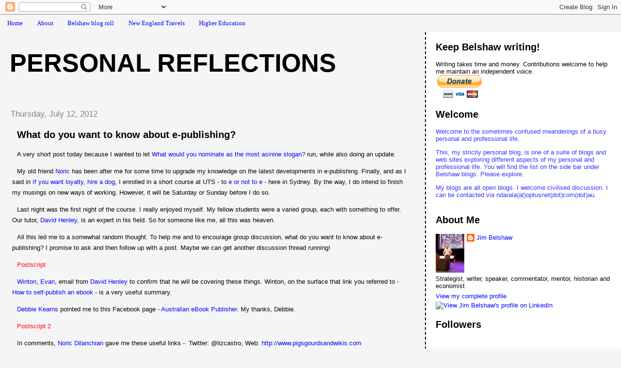

--- FILE ---
content_type: text/html; charset=UTF-8
request_url: http://belshaw.blogspot.com/2012/07/what-do-you-want-to-know-about-e.html
body_size: 20288
content:
<!DOCTYPE html>
<html dir='ltr'>
<head>
<link href='https://www.blogger.com/static/v1/widgets/2944754296-widget_css_bundle.css' rel='stylesheet' type='text/css'/>
<meta content='text/html; charset=UTF-8' http-equiv='Content-Type'/>
<meta content='blogger' name='generator'/>
<link href='http://belshaw.blogspot.com/favicon.ico' rel='icon' type='image/x-icon'/>
<link href='http://belshaw.blogspot.com/2012/07/what-do-you-want-to-know-about-e.html' rel='canonical'/>
<link rel="alternate" type="application/atom+xml" title="Personal Reflections - Atom" href="http://belshaw.blogspot.com/feeds/posts/default" />
<link rel="alternate" type="application/rss+xml" title="Personal Reflections - RSS" href="http://belshaw.blogspot.com/feeds/posts/default?alt=rss" />
<link rel="service.post" type="application/atom+xml" title="Personal Reflections - Atom" href="https://draft.blogger.com/feeds/24338064/posts/default" />

<link rel="alternate" type="application/atom+xml" title="Personal Reflections - Atom" href="http://belshaw.blogspot.com/feeds/708046938894057214/comments/default" />
<!--Can't find substitution for tag [blog.ieCssRetrofitLinks]-->
<meta content='http://belshaw.blogspot.com/2012/07/what-do-you-want-to-know-about-e.html' property='og:url'/>
<meta content='What do you want to know about e-publishing?' property='og:title'/>
<meta content='A very short post today because I wanted to let What would you nominate as the most asinine slogan?  run, while also doing an update.   My o...' property='og:description'/>
<title>Personal Reflections: What do you want to know about e-publishing?</title>
<style id='page-skin-1' type='text/css'><!--
/*
* Tekka
* style modified from glish: http://www.glish.com/css/
*
* Updated by Blogger Team
*/
body {
margin-top:0px;
margin-right:0px;
margin-bottom:0px;
margin-left:0px;
font-size: small;
background-color: #f5f5f5;
color: #000000;
}
#content-wrapper {
margin-top: 0px;
margin-right: 0px;
margin-bottom: 0;
margin-left: 5px;
}
h1 {
font-size:400%;
padding-left:15px;
text-transform:uppercase;
}
h1 a, h1 a:link, h1 a:visited {
text-decoration:none;
color: #000000;
}
.description {
text-align: center;
padding-top:10px;
}
h2.date-header {
border-bottom:none;
font-size: 130%;
text-align:left;
margin-top:20px;
margin-bottom:14px;
padding:1px;
padding-left:17px;
color: #808080;
font-weight: normal;
font-family: Trebuchet MS, Verdana, Sans-serif;
}
.post h3 {
font-size: 150%;
font-weight:bold;
}
.post h3 a,
.post h3 a:visited {
color: #000000;
}
.post {
padding-left:20px;
margin-bottom:20px;
text-indent:10px;
padding-right:20px;
line-height:22px;
}
.post-footer {
margin-bottom:15px;
margin-left:0px;
font-size: 87%;
}
#comments {
margin-left: 20px;
}
.feed-links {
clear: both;
line-height: 2.5em;
margin-left: 20px;
}
#blog-pager-newer-link {
float: left;
margin-left: 20px;
}
#blog-pager-older-link {
float: right;
}
#blog-pager {
text-align: center;
}
#main {
float:left;
padding-bottom:20px;
padding:0px;
width:67%;
font: normal normal 100% 'Trebuchet MS', verdana, sans-serif;
word-wrap: break-word; /* fix for long text breaking sidebar float in IE */
overflow: hidden;     /* fix for long non-text content breaking IE sidebar float */
}
.sidebar h2 {
font-weight:bold;
font-size: 150%;
color: #000000;
}
a {
text-decoration:none
}
a:hover {
border-bottom:dashed 1px red;
}
a img {
border: 0;
}
a {
color: #0000ff;
}
a:hover,
a:visited {
color: #800080;
}
#sidebar a {
color: #0000ff;
}
#sidebar a:hover,
#sidebar a:visited {
color: #800080;
}
#sidebar {
text-transform:none;
background-color: #ffffff;
color: #000000;
padding-left: 20px;
width: 30%;
float: right;
font: normal normal 100% 'Trebuchet MS', verdana, sans-serif;
border-left:2px dashed #000000;
word-wrap: break-word; /* fix for long text breaking sidebar float in IE */
overflow: hidden;     /* fix for long non-text content breaking IE sidebar float */
}
.sidebar .widget {
padding-top: 4px;
padding-right: 8px;
padding-bottom: 0;
padding-left: 0;
}
.profile-textblock {
clear: both;
margin-left: 0;
}
.profile-img {
float: left;
margin-top: 0;
margin-right: 5px;
margin-bottom: 5px;
margin-left: 0;
}
.clear {
clear: both;
}
.comment-footer {
padding-bottom: 1em;
}

--></style>
<link href='https://draft.blogger.com/dyn-css/authorization.css?targetBlogID=24338064&amp;zx=b3328664-baa3-4831-abdc-2ed18099b949' media='none' onload='if(media!=&#39;all&#39;)media=&#39;all&#39;' rel='stylesheet'/><noscript><link href='https://draft.blogger.com/dyn-css/authorization.css?targetBlogID=24338064&amp;zx=b3328664-baa3-4831-abdc-2ed18099b949' rel='stylesheet'/></noscript>
<meta name='google-adsense-platform-account' content='ca-host-pub-1556223355139109'/>
<meta name='google-adsense-platform-domain' content='blogspot.com'/>

<!-- data-ad-client=ca-pub-3367197158186737 -->

</head>
<body>
<div class='navbar section' id='navbar'><div class='widget Navbar' data-version='1' id='Navbar1'><script type="text/javascript">
    function setAttributeOnload(object, attribute, val) {
      if(window.addEventListener) {
        window.addEventListener('load',
          function(){ object[attribute] = val; }, false);
      } else {
        window.attachEvent('onload', function(){ object[attribute] = val; });
      }
    }
  </script>
<div id="navbar-iframe-container"></div>
<script type="text/javascript" src="https://apis.google.com/js/platform.js"></script>
<script type="text/javascript">
      gapi.load("gapi.iframes:gapi.iframes.style.bubble", function() {
        if (gapi.iframes && gapi.iframes.getContext) {
          gapi.iframes.getContext().openChild({
              url: 'https://draft.blogger.com/navbar/24338064?po\x3d708046938894057214\x26origin\x3dhttp://belshaw.blogspot.com',
              where: document.getElementById("navbar-iframe-container"),
              id: "navbar-iframe"
          });
        }
      });
    </script><script type="text/javascript">
(function() {
var script = document.createElement('script');
script.type = 'text/javascript';
script.src = '//pagead2.googlesyndication.com/pagead/js/google_top_exp.js';
var head = document.getElementsByTagName('head')[0];
if (head) {
head.appendChild(script);
}})();
</script>
</div></div>
<div id='outer-wrapper'><div id='wrap2'>
<!-- skip links for text browsers -->
<span id='skiplinks' style='display:none;'>
<a href='#main'>skip to main </a> |
      <a href='#sidebar'>skip to sidebar</a>
</span>
<div id='content-wrapper'>
<div id='crosscol-wrapper' style='text-align:center'>
<div class='crosscol section' id='crosscol'><div class='widget PageList' data-version='1' id='PageList1'>
<h2>Pages</h2>
<div class='widget-content'>
<ul>
<li>
<a href='http://belshaw.blogspot.com/'>Home</a>
</li>
<li>
<a href='http://belshaw.blogspot.com/p/about.html'>About</a>
</li>
<li>
<a href='http://belshaw.blogspot.com/p/belshaw-blog-roll.html'>Belshaw blog roll</a>
</li>
<li>
<a href='http://belshaw.blogspot.com/p/new-england-travels.html'>New England Travels</a>
</li>
<li>
<a href='http://belshaw.blogspot.com/p/higher-education.html'>Higher Education</a>
</li>
</ul>
<div class='clear'></div>
</div>
</div></div>
</div>
<div id='main-wrapper'>
<div class='main section' id='main'><div class='widget Header' data-version='1' id='Header1'>
<div id='header-inner'>
<div class='titlewrapper'>
<h1 class='title'>
<a href='http://belshaw.blogspot.com/'>
Personal Reflections
</a>
</h1>
</div>
<div class='descriptionwrapper'>
<p class='description'><span>
</span></p>
</div>
</div>
</div><div class='widget Blog' data-version='1' id='Blog1'>
<div class='blog-posts hfeed'>

          <div class="date-outer">
        
<h2 class='date-header'><span>Thursday, July 12, 2012</span></h2>

          <div class="date-posts">
        
<div class='post-outer'>
<div class='post hentry uncustomized-post-template' itemprop='blogPost' itemscope='itemscope' itemtype='http://schema.org/BlogPosting'>
<meta content='24338064' itemprop='blogId'/>
<meta content='708046938894057214' itemprop='postId'/>
<a name='708046938894057214'></a>
<h3 class='post-title entry-title' itemprop='name'>
What do you want to know about e-publishing?
</h3>
<div class='post-header'>
<div class='post-header-line-1'></div>
</div>
<div class='post-body entry-content' id='post-body-708046938894057214' itemprop='description articleBody'>
<p>A very short post today because I wanted to let <a href="http://belshaw.blogspot.com.au/2012/07/what-would-you-nominate-as-most-asinine.html">What would you nominate as the most asinine slogan?</a> run, while also doing an update.</p>  <p>My old friend <a href="http://www.dilanchian.com.au/index.php">Noric</a> has been after me for some time to upgrade my knowledge on the latest developments in e-publishing. Finally, and as I said in <a href="http://belshaw.blogspot.com.au/2012/07/if-you-want-loyalty-hire-dog.html">If you want loyalty, hire a dog</a>, I enrolled in a short course at UTS - to <a href="https://shortcourses-bookings.uts.edu.au/ClientView/Schedules/ScheduleDetail.aspx?ScheduleID=753">e or not to e</a> - here in Sydney. By the way, I do intend to finish my musings on new ways of working. However, it will be Saturday or Sunday before I do so. </p>  <p>Last night was the first night of the course. I really enjoyed myself. My fellow students were a varied group, each with something to offer. Our tutor, <a href="http://www.linkedin.com/in/dmhenley">David Henley</a>, is an expert in his field. So for someone like me, all this was heaven. </p>  <p>All this led me to a somewhat random thought. To help me and to encourage group discussion, what do you want to know about e-publishing? I promise to ask and then follow up with a post. Maybe we can get another discussion thread running!</p>  <p><font color="#ff0000">Postscript</font></p>  <p><a href="http://wintonbates.blogspot.com.au/">Winton</a>, <a href="http://www.livingauthentically.org/">Evan</a>, email from <a href="http://www.linkedin.com/in/dmhenley">David Henley</a> to confirm that he will be covering these things. Winton, on the surface that link you referred to - <a href="http://reviews.cnet.com/8301-18438_7-20010547-82/how-to-self-publish-an-ebook/">How to self-publish an ebook</a> - is a very useful summary. </p>  <p><a href="http://www.simplesite.com/debbiejk/104906842">Debbie Kearns</a> pointed me to this Facebook page - <a href="http://www.facebook.com/australianebookpublisher">Australian eBook Publisher</a>. My thanks, Debbie. </p>  <p><font color="#ff0000">Postscript 2</font></p>  <p>In comments, <a href="http://www.dilanchian.com.au/">Noric Dilanchian</a> gave me these useful links -&#160; Twitter: @lizcastro, Web: <a href="http://www.pigsgourdsandwikis.com">http://www.pigsgourdsandwikis.com</a></p>  
<div style='clear: both;'></div>
</div>
<div class='post-footer'>
<div class='post-footer-line post-footer-line-1'>
<span class='post-author vcard'>
Posted by
<span class='fn' itemprop='author' itemscope='itemscope' itemtype='http://schema.org/Person'>
<meta content='https://draft.blogger.com/profile/10075614280789984767' itemprop='url'/>
<a class='g-profile' href='https://draft.blogger.com/profile/10075614280789984767' rel='author' title='author profile'>
<span itemprop='name'>Jim Belshaw</span>
</a>
</span>
</span>
<span class='post-timestamp'>
at
<meta content='http://belshaw.blogspot.com/2012/07/what-do-you-want-to-know-about-e.html' itemprop='url'/>
<a class='timestamp-link' href='http://belshaw.blogspot.com/2012/07/what-do-you-want-to-know-about-e.html' rel='bookmark' title='permanent link'><abbr class='published' itemprop='datePublished' title='2012-07-12T21:35:00+10:00'>9:35 pm</abbr></a>
</span>
<span class='post-comment-link'>
</span>
<span class='post-icons'>
<span class='item-action'>
<a href='https://draft.blogger.com/email-post/24338064/708046938894057214' title='Email Post'>
<img alt='' class='icon-action' height='13' src='https://resources.blogblog.com/img/icon18_email.gif' width='18'/>
</a>
</span>
<span class='item-control blog-admin pid-1124777382'>
<a href='https://draft.blogger.com/post-edit.g?blogID=24338064&postID=708046938894057214&from=pencil' title='Edit Post'>
<img alt='' class='icon-action' height='18' src='https://resources.blogblog.com/img/icon18_edit_allbkg.gif' width='18'/>
</a>
</span>
</span>
<div class='post-share-buttons goog-inline-block'>
</div>
</div>
<div class='post-footer-line post-footer-line-2'>
<span class='post-labels'>
Labels:
<a href='http://belshaw.blogspot.com/search/label/internet' rel='tag'>internet</a>
</span>
</div>
<div class='post-footer-line post-footer-line-3'>
<span class='post-location'>
</span>
</div>
</div>
</div>
<div class='comments' id='comments'>
<a name='comments'></a>
<h4>5 comments:</h4>
<div id='Blog1_comments-block-wrapper'>
<dl class='avatar-comment-indent' id='comments-block'>
<dt class='comment-author ' id='c5960137663299713152'>
<a name='c5960137663299713152'></a>
<div class="avatar-image-container vcard"><span dir="ltr"><a href="https://draft.blogger.com/profile/13355215688351759230" target="" rel="nofollow" onclick="" class="avatar-hovercard" id="av-5960137663299713152-13355215688351759230"><img src="https://resources.blogblog.com/img/blank.gif" width="35" height="35" class="delayLoad" style="display: none;" longdesc="//3.bp.blogspot.com/-FJMIU6FYme8/YyJhuNOyZfI/AAAAAAAAAtM/eaIRqqPhinIcTq2-6m1UIBK-vft7GLlhgCK4BGAYYCw/s35/evan%252Bcolour.JPG" alt="" title="Evan">

<noscript><img src="//3.bp.blogspot.com/-FJMIU6FYme8/YyJhuNOyZfI/AAAAAAAAAtM/eaIRqqPhinIcTq2-6m1UIBK-vft7GLlhgCK4BGAYYCw/s35/evan%252Bcolour.JPG" width="35" height="35" class="photo" alt=""></noscript></a></span></div>
<a href='https://draft.blogger.com/profile/13355215688351759230' rel='nofollow'>Evan</a>
said...
</dt>
<dd class='comment-body' id='Blog1_cmt-5960137663299713152'>
<p>
For me it is about what program to use that can be imported to the program you do the formatting in.<br /><br />Which ones you can use to import graphics and what form they need to be in.<br /><br />All that sort of techy stuff.
</p>
</dd>
<dd class='comment-footer'>
<span class='comment-timestamp'>
<a href='http://belshaw.blogspot.com/2012/07/what-do-you-want-to-know-about-e.html?showComment=1342133710853#c5960137663299713152' title='comment permalink'>
8:55 am, July 13, 2012
</a>
<span class='item-control blog-admin pid-2008309748'>
<a class='comment-delete' href='https://draft.blogger.com/comment/delete/24338064/5960137663299713152' title='Delete Comment'>
<img src='https://resources.blogblog.com/img/icon_delete13.gif'/>
</a>
</span>
</span>
</dd>
<dt class='comment-author ' id='c3224851134862883472'>
<a name='c3224851134862883472'></a>
<div class="avatar-image-container vcard"><span dir="ltr"><a href="https://draft.blogger.com/profile/07383561940886657594" target="" rel="nofollow" onclick="" class="avatar-hovercard" id="av-3224851134862883472-07383561940886657594"><img src="https://resources.blogblog.com/img/blank.gif" width="35" height="35" class="delayLoad" style="display: none;" longdesc="//blogger.googleusercontent.com/img/b/R29vZ2xl/AVvXsEjwL4Mfk55WKcazQEAcutUrL1cLzg8Cij6hVxQ5BGnZpk1aVaC5DFB8kHfd0Lb4E7jiPMciI32CUN4V0NaPvskA8HO8fQf9DLP2ZRVCGAyepWrE04lpjWkJq0PRMf3DOA/s45-c/89F494FE-63EA-4B21-9631-B4815A35430B.jpeg" alt="" title="Winton Bates">

<noscript><img src="//blogger.googleusercontent.com/img/b/R29vZ2xl/AVvXsEjwL4Mfk55WKcazQEAcutUrL1cLzg8Cij6hVxQ5BGnZpk1aVaC5DFB8kHfd0Lb4E7jiPMciI32CUN4V0NaPvskA8HO8fQf9DLP2ZRVCGAyepWrE04lpjWkJq0PRMf3DOA/s45-c/89F494FE-63EA-4B21-9631-B4815A35430B.jpeg" width="35" height="35" class="photo" alt=""></noscript></a></span></div>
<a href='https://draft.blogger.com/profile/07383561940886657594' rel='nofollow'>Winton Bates</a>
said...
</dt>
<dd class='comment-body' id='Blog1_cmt-3224851134862883472'>
<p>
Jim,<br />I&#39;m interested in the same kinds of questions as Evan.<br />Is there an online discussion of the whole process of ebook self-publishing that you would recommend?<br />Is <a href="http://reviews.cnet.com/8301-18438_7-20010547-82/how-to-self-publish-an-ebook/" rel="nofollow">this site</a> a reliable source of information?
</p>
</dd>
<dd class='comment-footer'>
<span class='comment-timestamp'>
<a href='http://belshaw.blogspot.com/2012/07/what-do-you-want-to-know-about-e.html?showComment=1342143347783#c3224851134862883472' title='comment permalink'>
11:35 am, July 13, 2012
</a>
<span class='item-control blog-admin pid-583914542'>
<a class='comment-delete' href='https://draft.blogger.com/comment/delete/24338064/3224851134862883472' title='Delete Comment'>
<img src='https://resources.blogblog.com/img/icon_delete13.gif'/>
</a>
</span>
</span>
</dd>
<dt class='comment-author blog-author' id='c864911557465203047'>
<a name='c864911557465203047'></a>
<div class="avatar-image-container vcard"><span dir="ltr"><a href="https://draft.blogger.com/profile/10075614280789984767" target="" rel="nofollow" onclick="" class="avatar-hovercard" id="av-864911557465203047-10075614280789984767"><img src="https://resources.blogblog.com/img/blank.gif" width="35" height="35" class="delayLoad" style="display: none;" longdesc="//blogger.googleusercontent.com/img/b/R29vZ2xl/AVvXsEg8uxWzdGKqsAGBhVbD5fTpUtUBTbL1adqzhba8dFGb7BAd3UC4Bd2JaFbtpv3-SDMHLGCYXpexKnS52NV9jt4i7aSjSKF9c5WWX_RnJOZjOtBI411ihgD1Uhv3IK9I4ls/s45-c/The+Great+debate.jpg" alt="" title="Jim Belshaw">

<noscript><img src="//blogger.googleusercontent.com/img/b/R29vZ2xl/AVvXsEg8uxWzdGKqsAGBhVbD5fTpUtUBTbL1adqzhba8dFGb7BAd3UC4Bd2JaFbtpv3-SDMHLGCYXpexKnS52NV9jt4i7aSjSKF9c5WWX_RnJOZjOtBI411ihgD1Uhv3IK9I4ls/s45-c/The+Great+debate.jpg" width="35" height="35" class="photo" alt=""></noscript></a></span></div>
<a href='https://draft.blogger.com/profile/10075614280789984767' rel='nofollow'>Jim Belshaw</a>
said...
</dt>
<dd class='comment-body' id='Blog1_cmt-864911557465203047'>
<p>
Hi both. I will follow up and come back to you.
</p>
</dd>
<dd class='comment-footer'>
<span class='comment-timestamp'>
<a href='http://belshaw.blogspot.com/2012/07/what-do-you-want-to-know-about-e.html?showComment=1342147874260#c864911557465203047' title='comment permalink'>
12:51 pm, July 13, 2012
</a>
<span class='item-control blog-admin pid-1124777382'>
<a class='comment-delete' href='https://draft.blogger.com/comment/delete/24338064/864911557465203047' title='Delete Comment'>
<img src='https://resources.blogblog.com/img/icon_delete13.gif'/>
</a>
</span>
</span>
</dd>
<dt class='comment-author ' id='c6459885933500168801'>
<a name='c6459885933500168801'></a>
<div class="avatar-image-container vcard"><span dir="ltr"><a href="https://draft.blogger.com/profile/07971423154965231907" target="" rel="nofollow" onclick="" class="avatar-hovercard" id="av-6459885933500168801-07971423154965231907"><img src="https://resources.blogblog.com/img/blank.gif" width="35" height="35" class="delayLoad" style="display: none;" longdesc="//blogger.googleusercontent.com/img/b/R29vZ2xl/AVvXsEiVlUxFyI71sKMy2Ar9MaNV_yvADnYT8VSJhAqwr0-dFIY42MDLg4IpFsjjXkglFtQw7IVZcJMuJf72fISdX1pckREB7Y-03dSzK0d5-P-He8Zy3CLJKCVyZrYNhGzTKg/s45-c/noric_dilanchian_portrait.JPG" alt="" title="Noric Dilanchian">

<noscript><img src="//blogger.googleusercontent.com/img/b/R29vZ2xl/AVvXsEiVlUxFyI71sKMy2Ar9MaNV_yvADnYT8VSJhAqwr0-dFIY42MDLg4IpFsjjXkglFtQw7IVZcJMuJf72fISdX1pckREB7Y-03dSzK0d5-P-He8Zy3CLJKCVyZrYNhGzTKg/s45-c/noric_dilanchian_portrait.JPG" width="35" height="35" class="photo" alt=""></noscript></a></span></div>
<a href='https://draft.blogger.com/profile/07971423154965231907' rel='nofollow'>Noric Dilanchian</a>
said...
</dt>
<dd class='comment-body' id='Blog1_cmt-6459885933500168801'>
<p>
Michael Ney and other colleagues and I continue to closely examine the numerous technical considerations for ebooks, epublishing and elearning.<br /><br />My personal focus remains on business strategy and style considerations for those fields.<br /><br />On things technical one person worth following is Liz Castro. She has published a number of practical books and can be followed here:<br /><br />Twitter: @lizcastro<br />Web: http://www.pigsgourdsandwikis.com
</p>
</dd>
<dd class='comment-footer'>
<span class='comment-timestamp'>
<a href='http://belshaw.blogspot.com/2012/07/what-do-you-want-to-know-about-e.html?showComment=1342398284002#c6459885933500168801' title='comment permalink'>
10:24 am, July 16, 2012
</a>
<span class='item-control blog-admin pid-779300962'>
<a class='comment-delete' href='https://draft.blogger.com/comment/delete/24338064/6459885933500168801' title='Delete Comment'>
<img src='https://resources.blogblog.com/img/icon_delete13.gif'/>
</a>
</span>
</span>
</dd>
<dt class='comment-author blog-author' id='c1179698463368538262'>
<a name='c1179698463368538262'></a>
<div class="avatar-image-container vcard"><span dir="ltr"><a href="https://draft.blogger.com/profile/10075614280789984767" target="" rel="nofollow" onclick="" class="avatar-hovercard" id="av-1179698463368538262-10075614280789984767"><img src="https://resources.blogblog.com/img/blank.gif" width="35" height="35" class="delayLoad" style="display: none;" longdesc="//blogger.googleusercontent.com/img/b/R29vZ2xl/AVvXsEg8uxWzdGKqsAGBhVbD5fTpUtUBTbL1adqzhba8dFGb7BAd3UC4Bd2JaFbtpv3-SDMHLGCYXpexKnS52NV9jt4i7aSjSKF9c5WWX_RnJOZjOtBI411ihgD1Uhv3IK9I4ls/s45-c/The+Great+debate.jpg" alt="" title="Jim Belshaw">

<noscript><img src="//blogger.googleusercontent.com/img/b/R29vZ2xl/AVvXsEg8uxWzdGKqsAGBhVbD5fTpUtUBTbL1adqzhba8dFGb7BAd3UC4Bd2JaFbtpv3-SDMHLGCYXpexKnS52NV9jt4i7aSjSKF9c5WWX_RnJOZjOtBI411ihgD1Uhv3IK9I4ls/s45-c/The+Great+debate.jpg" width="35" height="35" class="photo" alt=""></noscript></a></span></div>
<a href='https://draft.blogger.com/profile/10075614280789984767' rel='nofollow'>Jim Belshaw</a>
said...
</dt>
<dd class='comment-body' id='Blog1_cmt-1179698463368538262'>
<p>
Thanks, Noric. That&#39;s an interesting link.
</p>
</dd>
<dd class='comment-footer'>
<span class='comment-timestamp'>
<a href='http://belshaw.blogspot.com/2012/07/what-do-you-want-to-know-about-e.html?showComment=1342407218832#c1179698463368538262' title='comment permalink'>
12:53 pm, July 16, 2012
</a>
<span class='item-control blog-admin pid-1124777382'>
<a class='comment-delete' href='https://draft.blogger.com/comment/delete/24338064/1179698463368538262' title='Delete Comment'>
<img src='https://resources.blogblog.com/img/icon_delete13.gif'/>
</a>
</span>
</span>
</dd>
</dl>
</div>
<p class='comment-footer'>
<a href='https://draft.blogger.com/comment/fullpage/post/24338064/708046938894057214' onclick=''>Post a Comment</a>
</p>
</div>
</div>
<div class='inline-ad'>
<script type="text/javascript"><!--
google_ad_client="pub-3367197158186737";
google_ad_host="pub-1556223355139109";
google_ad_width=468;
google_ad_height=15;
google_ad_format="468x15_0ads_al_s";
google_ad_host_channel="0001";
google_color_border="FFFFFF";
google_color_bg="FFFFFF";
google_color_link="CC6600";
google_color_url="333333";
google_color_text="333333";
//--></script>
<script type="text/javascript"
  src="http://pagead2.googlesyndication.com/pagead/show_ads.js">
</script>
</div>

        </div></div>
      
</div>
<div class='blog-pager' id='blog-pager'>
<span id='blog-pager-newer-link'>
<a class='blog-pager-newer-link' href='http://belshaw.blogspot.com/2012/07/australian-story-letters-to-editor.html' id='Blog1_blog-pager-newer-link' title='Newer Post'>Newer Post</a>
</span>
<span id='blog-pager-older-link'>
<a class='blog-pager-older-link' href='http://belshaw.blogspot.com/2012/07/what-would-you-nominate-as-most-asinine.html' id='Blog1_blog-pager-older-link' title='Older Post'>Older Post</a>
</span>
<a class='home-link' href='http://belshaw.blogspot.com/'>Home</a>
</div>
<div class='clear'></div>
<div class='post-feeds'>
<div class='feed-links'>
Subscribe to:
<a class='feed-link' href='http://belshaw.blogspot.com/feeds/708046938894057214/comments/default' target='_blank' type='application/atom+xml'>Post Comments (Atom)</a>
</div>
</div>
</div></div>
</div>
<div id='sidebar-wrapper'>
<div class='sidebar section' id='sidebar'><div class='widget HTML' data-version='1' id='HTML6'>
<h2 class='title'>Keep Belshaw writing!</h2>
<div class='widget-content'>
Writing takes time and money. Contributions welcome to help me maintain an independent voice.  

<form action="https://www.paypal.com/cgi-bin/webscr" method="post">
<input value="_s-xclick" name="cmd" type="hidden" />
<input value="1119106" name="hosted_button_id" type="hidden" />
<input border="0" alt="" src="https://www.paypal.com/en_AU/i/btn/btn_donateCC_LG.gif" name="submit" type="image" />
<img border="0" alt="" width="1" src="https://www.paypal.com/en_AU/i/scr/pixel.gif" height="1" />
</form>
</div>
<div class='clear'></div>
</div><div class='widget Text' data-version='1' id='Text1'>
<h2 class='title'>Welcome</h2>
<div class='widget-content'>
<p><span style="color:#3333ff;">Welcome to the sometimes confused meanderings of a busy personal and professional life. </span><p><span style="color:#3333ff;">This, my strictly personal blog, is one of a suite of blogs and web sites exploring different aspects of my personal and professional life. You will find the list on the side bar under Belshaw blogs. Please explore. </span></p><p><span style="color:#3333ff;">My blogs are all open blogs. I welcome civilised discussion. I can be contacted via ndarala(at)optusnet(dot)com(dot)au.<br/></span></p><p></p><p></p><p></p></p>
</div>
<div class='clear'></div>
</div><div class='widget Profile' data-version='1' id='Profile1'>
<h2>About Me</h2>
<div class='widget-content'>
<a href='https://draft.blogger.com/profile/10075614280789984767'><img alt='My photo' class='profile-img' height='80' src='//blogger.googleusercontent.com/img/b/R29vZ2xl/AVvXsEg8uxWzdGKqsAGBhVbD5fTpUtUBTbL1adqzhba8dFGb7BAd3UC4Bd2JaFbtpv3-SDMHLGCYXpexKnS52NV9jt4i7aSjSKF9c5WWX_RnJOZjOtBI411ihgD1Uhv3IK9I4ls/s113/The+Great+debate.jpg' width='59'/></a>
<dl class='profile-datablock'>
<dt class='profile-data'>
<a class='profile-name-link g-profile' href='https://draft.blogger.com/profile/10075614280789984767' rel='author' style='background-image: url(//draft.blogger.com/img/logo-16.png);'>
Jim Belshaw
</a>
</dt>
<dd class='profile-textblock'>Strategist, writer, speaker, commentator, mentor, historian and economist</dd>
</dl>
<a class='profile-link' href='https://draft.blogger.com/profile/10075614280789984767' rel='author'>View my complete profile</a>
<div class='clear'></div>
</div>
</div><div class='widget HTML' data-version='1' id='HTML2'>
<div class='widget-content'>

<a href="http://www.linkedin.com/in/jimbelshaw"><img border="0" width="120" alt="View Jim Belshaw's profile on LinkedIn" src="http://www.linkedin.com/img/webpromo/btn_viewmy_120x33.gif" height="33"/></a>
</div>
<div class='clear'></div>
</div><div class='widget Followers' data-version='1' id='Followers1'>
<h2 class='title'>Followers</h2>
<div class='widget-content'>
<div id='Followers1-wrapper'>
<div style='margin-right:2px;'>
<div><script type="text/javascript" src="https://apis.google.com/js/platform.js"></script>
<div id="followers-iframe-container"></div>
<script type="text/javascript">
    window.followersIframe = null;
    function followersIframeOpen(url) {
      gapi.load("gapi.iframes", function() {
        if (gapi.iframes && gapi.iframes.getContext) {
          window.followersIframe = gapi.iframes.getContext().openChild({
            url: url,
            where: document.getElementById("followers-iframe-container"),
            messageHandlersFilter: gapi.iframes.CROSS_ORIGIN_IFRAMES_FILTER,
            messageHandlers: {
              '_ready': function(obj) {
                window.followersIframe.getIframeEl().height = obj.height;
              },
              'reset': function() {
                window.followersIframe.close();
                followersIframeOpen("https://draft.blogger.com/followers/frame/24338064?colors\x3dCgt0cmFuc3BhcmVudBILdHJhbnNwYXJlbnQaByMwMDAwMDAiByMwMDAwZmYqByNmNWY1ZjUyByMwMDAwMDA6ByMwMDAwMDBCByMwMDAwZmZKByMwMDAwMDBSByMwMDAwZmZaC3RyYW5zcGFyZW50\x26pageSize\x3d21\x26hl\x3den-GB\x26origin\x3dhttp://belshaw.blogspot.com");
              },
              'open': function(url) {
                window.followersIframe.close();
                followersIframeOpen(url);
              }
            }
          });
        }
      });
    }
    followersIframeOpen("https://draft.blogger.com/followers/frame/24338064?colors\x3dCgt0cmFuc3BhcmVudBILdHJhbnNwYXJlbnQaByMwMDAwMDAiByMwMDAwZmYqByNmNWY1ZjUyByMwMDAwMDA6ByMwMDAwMDBCByMwMDAwZmZKByMwMDAwMDBSByMwMDAwZmZaC3RyYW5zcGFyZW50\x26pageSize\x3d21\x26hl\x3den-GB\x26origin\x3dhttp://belshaw.blogspot.com");
  </script></div>
</div>
</div>
<div class='clear'></div>
</div>
</div><div class='widget HTML' data-version='1' id='HTML5'>
<h2 class='title'>Follow me</h2>
<div class='widget-content'>
<a href="http://www.twitter.com/JimBelshaw"><img src="http://twitter-badges.s3.amazonaws.com/follow_me-a.png" alt="Follow JimBelshaw on Twitter" /></a>


Follow me on <a href="http://www.facebook.com/pages/Jim-Belshaw/341642392613966">Facebook</a>
</div>
<div class='clear'></div>
</div><div class='widget HTML' data-version='1' id='HTML7'>
<div class='widget-content'>
<script src="http://www.gmodules.com/ig/ifr?url=http://www.google.com/ig/modules/translatemypage.xml&up_source_language=en&w=160&h=60&title=&border=&output=js"></script>
</div>
<div class='clear'></div>
</div><div class='widget HTML' data-version='1' id='HTML1'>
<h2 class='title'>Search</h2>
<div class='widget-content'>
<!-- SiteSearch Google -->
<form action="http://www.google.com.au/custom" target="google_window" method="get">
<table border="0" bgcolor="#ffffff">
<tr><td nowrap="nowrap" valign="top" height="32" align="left">

<br/>
<input value="regionallivingaustralia.blogspot.com;belshaw.blogspot.com;newenglandaustralia.blogspot.com" name="domains" type="hidden"/>
<label for="sbi" style="display: none">Enter your search terms</label>
<input maxlength="255" id="sbi" value="" name="q" size="22" type="text"/>
</td></tr>
<tr>
<td nowrap="nowrap">
<table>
<tr>
<td>
<input id="ss0" checked value="" name="sitesearch" type="radio"/>
<label for="ss0" title="Search the Web"><font color="#000000" size="-1">Web</font></label></td>
<td>
<input id="ss1" value="regionallivingaustralia.blogspot.com" name="sitesearch" type="radio"/>
<label for="ss1" title="Search regionallivingaustralia.blogspot.com"><font color="#000000" size="-1">regionallivingaustralia.blogspot.com</font></label></td>
</tr>
<tr>
<td>
<input id="ss2" value="belshaw.blogspot.com" name="sitesearch" type="radio"/>
<label for="ss2" title="Search belshaw.blogspot.com"><font color="#000000" size="-1">belshaw.blogspot.com</font></label></td>
<td>
<input id="ss3" value="newenglandaustralia.blogspot.com" name="sitesearch" type="radio"/>
<label for="ss3" title="Search newenglandaustralia.blogspot.com"><font color="#000000" size="-1">newenglandaustralia.blogspot.com</font></label></td>
</tr>
</table>
<label for="sbb" style="display: none">Submit search form</label>
<input id="sbb" value="Google Search" name="sa" type="submit"/>
<input value="pub-3367197158186737" name="client" type="hidden"/>
<input value="1" name="forid" type="hidden"/>
<input value="ISO-8859-1" name="ie" type="hidden"/>
<input value="ISO-8859-1" name="oe" type="hidden"/>
<input value="GALT:#008000;GL:1;DIV:#336699;VLC:663399;AH:center;BGC:FFFFFF;LBGC:336699;ALC:0000FF;LC:0000FF;T:000000;GFNT:0000FF;GIMP:0000FF;FORID:1" name="cof" type="hidden"/>
<input value="en" name="hl" type="hidden"/>
</td></tr></table>
</form>
<!-- SiteSearch Google -->
</div>
<div class='clear'></div>
</div><div class='widget AdSense' data-version='1' id='AdSense2'>
<div class='widget-content'>
<script type="text/javascript"><!--
google_ad_client = "ca-pub-3367197158186737";
google_ad_host = "ca-host-pub-1556223355139109";
google_ad_host_channel = "L0001";
/* belshaw_sidebar_AdSense2_120x600_as */
google_ad_slot = "8197064631";
google_ad_width = 120;
google_ad_height = 600;
//-->
</script>
<script type="text/javascript"
src="http://pagead2.googlesyndication.com/pagead/show_ads.js">
</script>
<div class='clear'></div>
</div>
</div><div class='widget Text' data-version='1' id='Text4'>
<h2 class='title'>Belshaw's Blogs</h2>
<div class='widget-content'>
<span =""  style="color:red;">Economics, Management</span><div><a href="http://professionalservicesmanagement.blogspot.com/"><span =""  style="color:#3333ff;">Managing the Professional Services Firm</span></a> - ways to improve management within professional services (no longer being updated)<br /><a href="http://ndarala.blogspot.com/"><span =""  style="color:#3333ff;">Management Perspectives</span></a> - observations on economics and management (n longer being updated)</div><div><span style="color: red;font-size:100%;"><br /></span></div><div><span style="color: red;font-size:100%;">Regional Australia</span></div><div><span =""  style="color:black;"><a href="http://newenglandaustralia.blogspot.com/"><span =""  style="color:#3333ff;">New England, Australia</span> </a>- history, life and culture of Australia's New England Region.</span><br /><a href="http://regionallivingaustralia.blogspot.com/"><span =""  style="color:#3333ff;">Regional Living Australia</span></a> - work, life and play in Regional Australia.<br /><br /><span =""  style="color:red;">History</span><br /><a href="http://newenglandhistory.blogspot.com/"><span =""  style="color:#3333ff;">New England's History</span></a> - discussion on the history and historiography of Australia's New England.<br /><a href="http://historyofaustralianthought.blogspot.com/"><span =""  style="color:#3333ff;">History of Australian and New Zealand Thought</span></a> (joint) - discussions on the evolution of thought in the two countries. (no longer being updated)</div><div><span =""  style="color:red;"><br /></span></div><div><span =""  style="color:red;">Personal</span></div><div><a href="http://belshawsanswords.blogspot.com/"><span =""  style="color:#3333ff;">Belshaw sans words</span></a> - irregular photos with a few words (no longer being updated).<br /><br /></div>
</div>
<div class='clear'></div>
</div><div class='widget PopularPosts' data-version='1' id='PopularPosts1'>
<h2>Popular Posts</h2>
<div class='widget-content popular-posts'>
<ul>
<li>
<div class='item-content'>
<div class='item-thumbnail'>
<a href='http://belshaw.blogspot.com/2009/07/memories-of-jimmy-sharmans-boxing.html' target='_blank'>
<img alt='' border='0' src='https://blogger.googleusercontent.com/img/b/R29vZ2xl/AVvXsEigZoK20uptvEPe0YJGNuNMR1AuWdykHejVMLB6-bSUlPrP_bb4SELCOE7uBpfiRDEoH7XaLlAcw0vpBvFP28Smaqq28rNuBmXPO4YFqTaHX1oVNBkVg7XdbktKNcvrYvGwCVpMBA/w72-h72-p-k-no-nu/?imgmax=800'/>
</a>
</div>
<div class='item-title'><a href='http://belshaw.blogspot.com/2009/07/memories-of-jimmy-sharmans-boxing.html'>Memories of Jimmy Sharman's Boxing Stadium</a></div>
<div class='item-snippet'>This photograph  from the National Library of Australia really took me back. It shows Jimmy Sharman&#39;s boxing troupe at a country show in...</div>
</div>
<div style='clear: both;'></div>
</li>
<li>
<div class='item-content'>
<div class='item-thumbnail'>
<a href='http://belshaw.blogspot.com/2020/11/chinas-apparently-expanding-great-wall.html' target='_blank'>
<img alt='' border='0' src='https://blogger.googleusercontent.com/img/b/R29vZ2xl/AVvXsEjr87K5DEeNTpVgzpS39bwoqzJaifygjGluYmghr3XirEj41lbLdmx4Kke7lFa3A_xGdDlOAkcuUdCeR55TXF9hcNnHKgYfek62QVX7ljMHppl5l_pEWj_Hr-IEFrJJkBmvoitvhg/w72-h72-p-k-no-nu/Great+Wall.jpg'/>
</a>
</div>
<div class='item-title'><a href='http://belshaw.blogspot.com/2020/11/chinas-apparently-expanding-great-wall.html'>China's apparently expanding Great Wall against Australia</a></div>
<div class='item-snippet'>&#160; The signature on Sunday 15 November 2020 of&#160; the Regional Comprehensive Economic Partnership (RCEP) after eight years of negotiations shou...</div>
</div>
<div style='clear: both;'></div>
</li>
<li>
<div class='item-content'>
<div class='item-title'><a href='http://belshaw.blogspot.com/2014/09/if-equals-b-testing-proposed-australian.html'>If a equals b &#8211; testing the proposed Australian terrorism legislation and indeed any public policy</a></div>
<div class='item-snippet'>I don&#8217;t feel much like talking about politics tonight nor about public policy. My thoughts are running in a different direction. Still, a ve...</div>
</div>
<div style='clear: both;'></div>
</li>
<li>
<div class='item-content'>
<div class='item-thumbnail'>
<a href='http://belshaw.blogspot.com/2015/07/monday-forum-nanny-state-inquiry.html' target='_blank'>
<img alt='' border='0' src='https://blogger.googleusercontent.com/img/b/R29vZ2xl/AVvXsEghuMdgxU90-1ntmT5HR6B9vitaWODmoAJspDxSLN5Rm6RT3HpfnGFti4sa60xuSPA56iOrKNxiXcFJmfPw0wQojn_FW1zK-5PGHeLrCZINZivL9LuVo-ftrtjOzfYTDUD2oIqrtg/w72-h72-p-k-no-nu/David_Leyonhjelm%252C_2014_%2528cropped%2529.png'/>
</a>
</div>
<div class='item-title'><a href='http://belshaw.blogspot.com/2015/07/monday-forum-nanny-state-inquiry.html'>Monday Forum - the Nanny State Inquiry</a></div>
<div class='item-snippet'>  Sponsored by Liberal Democrat Senator&#160; David Leyonhjelm , the Australian Senate&#39;s Standing Committee on Economics  is carrying out  ...</div>
</div>
<div style='clear: both;'></div>
</li>
<li>
<div class='item-content'>
<div class='item-title'><a href='http://belshaw.blogspot.com/2014/06/education-is-more-than-economics-or.html'>Education is more than economics or national efficiency</a></div>
<div class='item-snippet'>I had a part completed post yesterday on the international scene. I put it aside in part because I have a tooth abscess and find concentrati...</div>
</div>
<div style='clear: both;'></div>
</li>
<li>
<div class='item-content'>
<div class='item-title'><a href='http://belshaw.blogspot.com/2012/07/four-corners-armidale-express-and.html'>Four Corners, the Armidale Express and Father F</a></div>
<div class='item-snippet'>This one made me very angry. Consider the following. Was I wrong to be angry?   On Monday night, ABC Four Corners ran the following story -&#160;...</div>
</div>
<div style='clear: both;'></div>
</li>
<li>
<div class='item-content'>
<div class='item-thumbnail'>
<a href='http://belshaw.blogspot.com/2016/11/monday-forum-as-you-will.html' target='_blank'>
<img alt='' border='0' src='https://blogger.googleusercontent.com/img/b/R29vZ2xl/AVvXsEgaRE3SAqWgeuOpfAyyEhEUEkOblfZ5XUWyjYJQ4SC_Vvi5k2DptwOenCPeFU9tc5AqXEr-YYTH-MXlJmRQFduOZD8-yrShTyhITkqyGfNT6PU9cJWnPNsiX-rBw5TlrgN9L7kEGQ/w72-h72-p-k-no-nu/Politics.jpg'/>
</a>
</div>
<div class='item-title'><a href='http://belshaw.blogspot.com/2016/11/monday-forum-as-you-will.html'>Monday Forum - as you will</a></div>
<div class='item-snippet'>  Another Monday Forum. As always, feel free to go in in whatever   The UK Daily Mail got quite upset at the High Court&#39;s decision on th...</div>
</div>
<div style='clear: both;'></div>
</li>
<li>
<div class='item-content'>
<div class='item-thumbnail'>
<a href='http://belshaw.blogspot.com/2006/12/australias-aborigines-introductory-post.html' target='_blank'>
<img alt='' border='0' src='https://blogger.googleusercontent.com/img/b/R29vZ2xl/AVvXsEipE2sE4dbtt1oj65VsfenhetYYKCbKEmboBRzr_BFetvHDsXMkJ5IrLReOU-LI0v_OI0FX1YPwOeAFpQJeF7xnePMxIEfSSvNiUhMhvgatxXGEsv3EAiGeWFFDE9RKzBYGKv6NJQ/w72-h72-p-k-no-nu/worimi03.jpg'/>
</a>
</div>
<div class='item-title'><a href='http://belshaw.blogspot.com/2006/12/australias-aborigines-introductory-post.html'>Australia's Aborigines - an introductory post</a></div>
<div class='item-snippet'>Photo:  This photo is taken from the Tobwabba Art site . Tobwabba is a 100 per cent Aboriginal owned artists&#39; cooperative located in For...</div>
</div>
<div style='clear: both;'></div>
</li>
<li>
<div class='item-content'>
<div class='item-thumbnail'>
<a href='http://belshaw.blogspot.com/2010/11/gum-trees-in-greece.html' target='_blank'>
<img alt='' border='0' src='https://blogger.googleusercontent.com/img/b/R29vZ2xl/AVvXsEiepaiKUcr-CvogZYCsYxdm95b-RpZxpFg98_VFSIjKgaJbFJg7DYJstXMqWmcdMXzQvPXsDiaZHa12fOmEKyPoUmPQ8g-1onHKyfuplFhNcWcgPb4lCyyTtl_cQDm2WszP8PyGQw/w72-h72-p-k-no-nu/?imgmax=800'/>
</a>
</div>
<div class='item-title'><a href='http://belshaw.blogspot.com/2010/11/gum-trees-in-greece.html'>Gum trees in Greece</a></div>
<div class='item-snippet'>To Australian eyes, one of small but visually striking things we noticed in the Greek Islands was the number of gum trees.    This is a stre...</div>
</div>
<div style='clear: both;'></div>
</li>
<li>
<div class='item-content'>
<div class='item-title'><a href='http://belshaw.blogspot.com/2017/01/monday-forum-administrative-competence.html'>Monday Forum - the administrative competence of the Trump Administration</a></div>
<div class='item-snippet'>I think that the thing that most surprised me about President Trump&#39;s Executive Order &quot;PROTECTING THE NATION FROM FOREIGN TERRORIST...</div>
</div>
<div style='clear: both;'></div>
</li>
</ul>
<div class='clear'></div>
</div>
</div><div class='widget BlogArchive' data-version='1' id='BlogArchive1'>
<h2>Blog Archive</h2>
<div class='widget-content'>
<div id='ArchiveList'>
<div id='BlogArchive1_ArchiveList'>
<ul class='hierarchy'>
<li class='archivedate collapsed'>
<a class='toggle' href='javascript:void(0)'>
<span class='zippy'>

        &#9658;&#160;
      
</span>
</a>
<a class='post-count-link' href='http://belshaw.blogspot.com/2023/'>
2023
</a>
<span class='post-count' dir='ltr'>(3)</span>
<ul class='hierarchy'>
<li class='archivedate collapsed'>
<a class='toggle' href='javascript:void(0)'>
<span class='zippy'>

        &#9658;&#160;
      
</span>
</a>
<a class='post-count-link' href='http://belshaw.blogspot.com/2023/11/'>
November
</a>
<span class='post-count' dir='ltr'>(1)</span>
</li>
</ul>
<ul class='hierarchy'>
<li class='archivedate collapsed'>
<a class='toggle' href='javascript:void(0)'>
<span class='zippy'>

        &#9658;&#160;
      
</span>
</a>
<a class='post-count-link' href='http://belshaw.blogspot.com/2023/01/'>
January
</a>
<span class='post-count' dir='ltr'>(2)</span>
</li>
</ul>
</li>
</ul>
<ul class='hierarchy'>
<li class='archivedate collapsed'>
<a class='toggle' href='javascript:void(0)'>
<span class='zippy'>

        &#9658;&#160;
      
</span>
</a>
<a class='post-count-link' href='http://belshaw.blogspot.com/2022/'>
2022
</a>
<span class='post-count' dir='ltr'>(11)</span>
<ul class='hierarchy'>
<li class='archivedate collapsed'>
<a class='toggle' href='javascript:void(0)'>
<span class='zippy'>

        &#9658;&#160;
      
</span>
</a>
<a class='post-count-link' href='http://belshaw.blogspot.com/2022/09/'>
September
</a>
<span class='post-count' dir='ltr'>(1)</span>
</li>
</ul>
<ul class='hierarchy'>
<li class='archivedate collapsed'>
<a class='toggle' href='javascript:void(0)'>
<span class='zippy'>

        &#9658;&#160;
      
</span>
</a>
<a class='post-count-link' href='http://belshaw.blogspot.com/2022/08/'>
August
</a>
<span class='post-count' dir='ltr'>(1)</span>
</li>
</ul>
<ul class='hierarchy'>
<li class='archivedate collapsed'>
<a class='toggle' href='javascript:void(0)'>
<span class='zippy'>

        &#9658;&#160;
      
</span>
</a>
<a class='post-count-link' href='http://belshaw.blogspot.com/2022/07/'>
July
</a>
<span class='post-count' dir='ltr'>(1)</span>
</li>
</ul>
<ul class='hierarchy'>
<li class='archivedate collapsed'>
<a class='toggle' href='javascript:void(0)'>
<span class='zippy'>

        &#9658;&#160;
      
</span>
</a>
<a class='post-count-link' href='http://belshaw.blogspot.com/2022/06/'>
June
</a>
<span class='post-count' dir='ltr'>(2)</span>
</li>
</ul>
<ul class='hierarchy'>
<li class='archivedate collapsed'>
<a class='toggle' href='javascript:void(0)'>
<span class='zippy'>

        &#9658;&#160;
      
</span>
</a>
<a class='post-count-link' href='http://belshaw.blogspot.com/2022/04/'>
April
</a>
<span class='post-count' dir='ltr'>(1)</span>
</li>
</ul>
<ul class='hierarchy'>
<li class='archivedate collapsed'>
<a class='toggle' href='javascript:void(0)'>
<span class='zippy'>

        &#9658;&#160;
      
</span>
</a>
<a class='post-count-link' href='http://belshaw.blogspot.com/2022/03/'>
March
</a>
<span class='post-count' dir='ltr'>(1)</span>
</li>
</ul>
<ul class='hierarchy'>
<li class='archivedate collapsed'>
<a class='toggle' href='javascript:void(0)'>
<span class='zippy'>

        &#9658;&#160;
      
</span>
</a>
<a class='post-count-link' href='http://belshaw.blogspot.com/2022/01/'>
January
</a>
<span class='post-count' dir='ltr'>(4)</span>
</li>
</ul>
</li>
</ul>
<ul class='hierarchy'>
<li class='archivedate collapsed'>
<a class='toggle' href='javascript:void(0)'>
<span class='zippy'>

        &#9658;&#160;
      
</span>
</a>
<a class='post-count-link' href='http://belshaw.blogspot.com/2021/'>
2021
</a>
<span class='post-count' dir='ltr'>(21)</span>
<ul class='hierarchy'>
<li class='archivedate collapsed'>
<a class='toggle' href='javascript:void(0)'>
<span class='zippy'>

        &#9658;&#160;
      
</span>
</a>
<a class='post-count-link' href='http://belshaw.blogspot.com/2021/11/'>
November
</a>
<span class='post-count' dir='ltr'>(1)</span>
</li>
</ul>
<ul class='hierarchy'>
<li class='archivedate collapsed'>
<a class='toggle' href='javascript:void(0)'>
<span class='zippy'>

        &#9658;&#160;
      
</span>
</a>
<a class='post-count-link' href='http://belshaw.blogspot.com/2021/10/'>
October
</a>
<span class='post-count' dir='ltr'>(1)</span>
</li>
</ul>
<ul class='hierarchy'>
<li class='archivedate collapsed'>
<a class='toggle' href='javascript:void(0)'>
<span class='zippy'>

        &#9658;&#160;
      
</span>
</a>
<a class='post-count-link' href='http://belshaw.blogspot.com/2021/08/'>
August
</a>
<span class='post-count' dir='ltr'>(4)</span>
</li>
</ul>
<ul class='hierarchy'>
<li class='archivedate collapsed'>
<a class='toggle' href='javascript:void(0)'>
<span class='zippy'>

        &#9658;&#160;
      
</span>
</a>
<a class='post-count-link' href='http://belshaw.blogspot.com/2021/07/'>
July
</a>
<span class='post-count' dir='ltr'>(3)</span>
</li>
</ul>
<ul class='hierarchy'>
<li class='archivedate collapsed'>
<a class='toggle' href='javascript:void(0)'>
<span class='zippy'>

        &#9658;&#160;
      
</span>
</a>
<a class='post-count-link' href='http://belshaw.blogspot.com/2021/06/'>
June
</a>
<span class='post-count' dir='ltr'>(1)</span>
</li>
</ul>
<ul class='hierarchy'>
<li class='archivedate collapsed'>
<a class='toggle' href='javascript:void(0)'>
<span class='zippy'>

        &#9658;&#160;
      
</span>
</a>
<a class='post-count-link' href='http://belshaw.blogspot.com/2021/04/'>
April
</a>
<span class='post-count' dir='ltr'>(3)</span>
</li>
</ul>
<ul class='hierarchy'>
<li class='archivedate collapsed'>
<a class='toggle' href='javascript:void(0)'>
<span class='zippy'>

        &#9658;&#160;
      
</span>
</a>
<a class='post-count-link' href='http://belshaw.blogspot.com/2021/03/'>
March
</a>
<span class='post-count' dir='ltr'>(3)</span>
</li>
</ul>
<ul class='hierarchy'>
<li class='archivedate collapsed'>
<a class='toggle' href='javascript:void(0)'>
<span class='zippy'>

        &#9658;&#160;
      
</span>
</a>
<a class='post-count-link' href='http://belshaw.blogspot.com/2021/02/'>
February
</a>
<span class='post-count' dir='ltr'>(2)</span>
</li>
</ul>
<ul class='hierarchy'>
<li class='archivedate collapsed'>
<a class='toggle' href='javascript:void(0)'>
<span class='zippy'>

        &#9658;&#160;
      
</span>
</a>
<a class='post-count-link' href='http://belshaw.blogspot.com/2021/01/'>
January
</a>
<span class='post-count' dir='ltr'>(3)</span>
</li>
</ul>
</li>
</ul>
<ul class='hierarchy'>
<li class='archivedate collapsed'>
<a class='toggle' href='javascript:void(0)'>
<span class='zippy'>

        &#9658;&#160;
      
</span>
</a>
<a class='post-count-link' href='http://belshaw.blogspot.com/2020/'>
2020
</a>
<span class='post-count' dir='ltr'>(53)</span>
<ul class='hierarchy'>
<li class='archivedate collapsed'>
<a class='toggle' href='javascript:void(0)'>
<span class='zippy'>

        &#9658;&#160;
      
</span>
</a>
<a class='post-count-link' href='http://belshaw.blogspot.com/2020/12/'>
December
</a>
<span class='post-count' dir='ltr'>(2)</span>
</li>
</ul>
<ul class='hierarchy'>
<li class='archivedate collapsed'>
<a class='toggle' href='javascript:void(0)'>
<span class='zippy'>

        &#9658;&#160;
      
</span>
</a>
<a class='post-count-link' href='http://belshaw.blogspot.com/2020/11/'>
November
</a>
<span class='post-count' dir='ltr'>(9)</span>
</li>
</ul>
<ul class='hierarchy'>
<li class='archivedate collapsed'>
<a class='toggle' href='javascript:void(0)'>
<span class='zippy'>

        &#9658;&#160;
      
</span>
</a>
<a class='post-count-link' href='http://belshaw.blogspot.com/2020/10/'>
October
</a>
<span class='post-count' dir='ltr'>(6)</span>
</li>
</ul>
<ul class='hierarchy'>
<li class='archivedate collapsed'>
<a class='toggle' href='javascript:void(0)'>
<span class='zippy'>

        &#9658;&#160;
      
</span>
</a>
<a class='post-count-link' href='http://belshaw.blogspot.com/2020/09/'>
September
</a>
<span class='post-count' dir='ltr'>(4)</span>
</li>
</ul>
<ul class='hierarchy'>
<li class='archivedate collapsed'>
<a class='toggle' href='javascript:void(0)'>
<span class='zippy'>

        &#9658;&#160;
      
</span>
</a>
<a class='post-count-link' href='http://belshaw.blogspot.com/2020/08/'>
August
</a>
<span class='post-count' dir='ltr'>(4)</span>
</li>
</ul>
<ul class='hierarchy'>
<li class='archivedate collapsed'>
<a class='toggle' href='javascript:void(0)'>
<span class='zippy'>

        &#9658;&#160;
      
</span>
</a>
<a class='post-count-link' href='http://belshaw.blogspot.com/2020/07/'>
July
</a>
<span class='post-count' dir='ltr'>(3)</span>
</li>
</ul>
<ul class='hierarchy'>
<li class='archivedate collapsed'>
<a class='toggle' href='javascript:void(0)'>
<span class='zippy'>

        &#9658;&#160;
      
</span>
</a>
<a class='post-count-link' href='http://belshaw.blogspot.com/2020/06/'>
June
</a>
<span class='post-count' dir='ltr'>(2)</span>
</li>
</ul>
<ul class='hierarchy'>
<li class='archivedate collapsed'>
<a class='toggle' href='javascript:void(0)'>
<span class='zippy'>

        &#9658;&#160;
      
</span>
</a>
<a class='post-count-link' href='http://belshaw.blogspot.com/2020/05/'>
May
</a>
<span class='post-count' dir='ltr'>(9)</span>
</li>
</ul>
<ul class='hierarchy'>
<li class='archivedate collapsed'>
<a class='toggle' href='javascript:void(0)'>
<span class='zippy'>

        &#9658;&#160;
      
</span>
</a>
<a class='post-count-link' href='http://belshaw.blogspot.com/2020/04/'>
April
</a>
<span class='post-count' dir='ltr'>(4)</span>
</li>
</ul>
<ul class='hierarchy'>
<li class='archivedate collapsed'>
<a class='toggle' href='javascript:void(0)'>
<span class='zippy'>

        &#9658;&#160;
      
</span>
</a>
<a class='post-count-link' href='http://belshaw.blogspot.com/2020/03/'>
March
</a>
<span class='post-count' dir='ltr'>(5)</span>
</li>
</ul>
<ul class='hierarchy'>
<li class='archivedate collapsed'>
<a class='toggle' href='javascript:void(0)'>
<span class='zippy'>

        &#9658;&#160;
      
</span>
</a>
<a class='post-count-link' href='http://belshaw.blogspot.com/2020/02/'>
February
</a>
<span class='post-count' dir='ltr'>(3)</span>
</li>
</ul>
<ul class='hierarchy'>
<li class='archivedate collapsed'>
<a class='toggle' href='javascript:void(0)'>
<span class='zippy'>

        &#9658;&#160;
      
</span>
</a>
<a class='post-count-link' href='http://belshaw.blogspot.com/2020/01/'>
January
</a>
<span class='post-count' dir='ltr'>(2)</span>
</li>
</ul>
</li>
</ul>
<ul class='hierarchy'>
<li class='archivedate collapsed'>
<a class='toggle' href='javascript:void(0)'>
<span class='zippy'>

        &#9658;&#160;
      
</span>
</a>
<a class='post-count-link' href='http://belshaw.blogspot.com/2019/'>
2019
</a>
<span class='post-count' dir='ltr'>(52)</span>
<ul class='hierarchy'>
<li class='archivedate collapsed'>
<a class='toggle' href='javascript:void(0)'>
<span class='zippy'>

        &#9658;&#160;
      
</span>
</a>
<a class='post-count-link' href='http://belshaw.blogspot.com/2019/12/'>
December
</a>
<span class='post-count' dir='ltr'>(4)</span>
</li>
</ul>
<ul class='hierarchy'>
<li class='archivedate collapsed'>
<a class='toggle' href='javascript:void(0)'>
<span class='zippy'>

        &#9658;&#160;
      
</span>
</a>
<a class='post-count-link' href='http://belshaw.blogspot.com/2019/11/'>
November
</a>
<span class='post-count' dir='ltr'>(7)</span>
</li>
</ul>
<ul class='hierarchy'>
<li class='archivedate collapsed'>
<a class='toggle' href='javascript:void(0)'>
<span class='zippy'>

        &#9658;&#160;
      
</span>
</a>
<a class='post-count-link' href='http://belshaw.blogspot.com/2019/10/'>
October
</a>
<span class='post-count' dir='ltr'>(2)</span>
</li>
</ul>
<ul class='hierarchy'>
<li class='archivedate collapsed'>
<a class='toggle' href='javascript:void(0)'>
<span class='zippy'>

        &#9658;&#160;
      
</span>
</a>
<a class='post-count-link' href='http://belshaw.blogspot.com/2019/09/'>
September
</a>
<span class='post-count' dir='ltr'>(5)</span>
</li>
</ul>
<ul class='hierarchy'>
<li class='archivedate collapsed'>
<a class='toggle' href='javascript:void(0)'>
<span class='zippy'>

        &#9658;&#160;
      
</span>
</a>
<a class='post-count-link' href='http://belshaw.blogspot.com/2019/08/'>
August
</a>
<span class='post-count' dir='ltr'>(1)</span>
</li>
</ul>
<ul class='hierarchy'>
<li class='archivedate collapsed'>
<a class='toggle' href='javascript:void(0)'>
<span class='zippy'>

        &#9658;&#160;
      
</span>
</a>
<a class='post-count-link' href='http://belshaw.blogspot.com/2019/07/'>
July
</a>
<span class='post-count' dir='ltr'>(4)</span>
</li>
</ul>
<ul class='hierarchy'>
<li class='archivedate collapsed'>
<a class='toggle' href='javascript:void(0)'>
<span class='zippy'>

        &#9658;&#160;
      
</span>
</a>
<a class='post-count-link' href='http://belshaw.blogspot.com/2019/06/'>
June
</a>
<span class='post-count' dir='ltr'>(2)</span>
</li>
</ul>
<ul class='hierarchy'>
<li class='archivedate collapsed'>
<a class='toggle' href='javascript:void(0)'>
<span class='zippy'>

        &#9658;&#160;
      
</span>
</a>
<a class='post-count-link' href='http://belshaw.blogspot.com/2019/05/'>
May
</a>
<span class='post-count' dir='ltr'>(8)</span>
</li>
</ul>
<ul class='hierarchy'>
<li class='archivedate collapsed'>
<a class='toggle' href='javascript:void(0)'>
<span class='zippy'>

        &#9658;&#160;
      
</span>
</a>
<a class='post-count-link' href='http://belshaw.blogspot.com/2019/04/'>
April
</a>
<span class='post-count' dir='ltr'>(4)</span>
</li>
</ul>
<ul class='hierarchy'>
<li class='archivedate collapsed'>
<a class='toggle' href='javascript:void(0)'>
<span class='zippy'>

        &#9658;&#160;
      
</span>
</a>
<a class='post-count-link' href='http://belshaw.blogspot.com/2019/03/'>
March
</a>
<span class='post-count' dir='ltr'>(8)</span>
</li>
</ul>
<ul class='hierarchy'>
<li class='archivedate collapsed'>
<a class='toggle' href='javascript:void(0)'>
<span class='zippy'>

        &#9658;&#160;
      
</span>
</a>
<a class='post-count-link' href='http://belshaw.blogspot.com/2019/02/'>
February
</a>
<span class='post-count' dir='ltr'>(3)</span>
</li>
</ul>
<ul class='hierarchy'>
<li class='archivedate collapsed'>
<a class='toggle' href='javascript:void(0)'>
<span class='zippy'>

        &#9658;&#160;
      
</span>
</a>
<a class='post-count-link' href='http://belshaw.blogspot.com/2019/01/'>
January
</a>
<span class='post-count' dir='ltr'>(4)</span>
</li>
</ul>
</li>
</ul>
<ul class='hierarchy'>
<li class='archivedate collapsed'>
<a class='toggle' href='javascript:void(0)'>
<span class='zippy'>

        &#9658;&#160;
      
</span>
</a>
<a class='post-count-link' href='http://belshaw.blogspot.com/2018/'>
2018
</a>
<span class='post-count' dir='ltr'>(89)</span>
<ul class='hierarchy'>
<li class='archivedate collapsed'>
<a class='toggle' href='javascript:void(0)'>
<span class='zippy'>

        &#9658;&#160;
      
</span>
</a>
<a class='post-count-link' href='http://belshaw.blogspot.com/2018/12/'>
December
</a>
<span class='post-count' dir='ltr'>(6)</span>
</li>
</ul>
<ul class='hierarchy'>
<li class='archivedate collapsed'>
<a class='toggle' href='javascript:void(0)'>
<span class='zippy'>

        &#9658;&#160;
      
</span>
</a>
<a class='post-count-link' href='http://belshaw.blogspot.com/2018/11/'>
November
</a>
<span class='post-count' dir='ltr'>(3)</span>
</li>
</ul>
<ul class='hierarchy'>
<li class='archivedate collapsed'>
<a class='toggle' href='javascript:void(0)'>
<span class='zippy'>

        &#9658;&#160;
      
</span>
</a>
<a class='post-count-link' href='http://belshaw.blogspot.com/2018/10/'>
October
</a>
<span class='post-count' dir='ltr'>(5)</span>
</li>
</ul>
<ul class='hierarchy'>
<li class='archivedate collapsed'>
<a class='toggle' href='javascript:void(0)'>
<span class='zippy'>

        &#9658;&#160;
      
</span>
</a>
<a class='post-count-link' href='http://belshaw.blogspot.com/2018/09/'>
September
</a>
<span class='post-count' dir='ltr'>(5)</span>
</li>
</ul>
<ul class='hierarchy'>
<li class='archivedate collapsed'>
<a class='toggle' href='javascript:void(0)'>
<span class='zippy'>

        &#9658;&#160;
      
</span>
</a>
<a class='post-count-link' href='http://belshaw.blogspot.com/2018/08/'>
August
</a>
<span class='post-count' dir='ltr'>(4)</span>
</li>
</ul>
<ul class='hierarchy'>
<li class='archivedate collapsed'>
<a class='toggle' href='javascript:void(0)'>
<span class='zippy'>

        &#9658;&#160;
      
</span>
</a>
<a class='post-count-link' href='http://belshaw.blogspot.com/2018/07/'>
July
</a>
<span class='post-count' dir='ltr'>(8)</span>
</li>
</ul>
<ul class='hierarchy'>
<li class='archivedate collapsed'>
<a class='toggle' href='javascript:void(0)'>
<span class='zippy'>

        &#9658;&#160;
      
</span>
</a>
<a class='post-count-link' href='http://belshaw.blogspot.com/2018/06/'>
June
</a>
<span class='post-count' dir='ltr'>(11)</span>
</li>
</ul>
<ul class='hierarchy'>
<li class='archivedate collapsed'>
<a class='toggle' href='javascript:void(0)'>
<span class='zippy'>

        &#9658;&#160;
      
</span>
</a>
<a class='post-count-link' href='http://belshaw.blogspot.com/2018/05/'>
May
</a>
<span class='post-count' dir='ltr'>(12)</span>
</li>
</ul>
<ul class='hierarchy'>
<li class='archivedate collapsed'>
<a class='toggle' href='javascript:void(0)'>
<span class='zippy'>

        &#9658;&#160;
      
</span>
</a>
<a class='post-count-link' href='http://belshaw.blogspot.com/2018/04/'>
April
</a>
<span class='post-count' dir='ltr'>(8)</span>
</li>
</ul>
<ul class='hierarchy'>
<li class='archivedate collapsed'>
<a class='toggle' href='javascript:void(0)'>
<span class='zippy'>

        &#9658;&#160;
      
</span>
</a>
<a class='post-count-link' href='http://belshaw.blogspot.com/2018/03/'>
March
</a>
<span class='post-count' dir='ltr'>(9)</span>
</li>
</ul>
<ul class='hierarchy'>
<li class='archivedate collapsed'>
<a class='toggle' href='javascript:void(0)'>
<span class='zippy'>

        &#9658;&#160;
      
</span>
</a>
<a class='post-count-link' href='http://belshaw.blogspot.com/2018/02/'>
February
</a>
<span class='post-count' dir='ltr'>(9)</span>
</li>
</ul>
<ul class='hierarchy'>
<li class='archivedate collapsed'>
<a class='toggle' href='javascript:void(0)'>
<span class='zippy'>

        &#9658;&#160;
      
</span>
</a>
<a class='post-count-link' href='http://belshaw.blogspot.com/2018/01/'>
January
</a>
<span class='post-count' dir='ltr'>(9)</span>
</li>
</ul>
</li>
</ul>
<ul class='hierarchy'>
<li class='archivedate collapsed'>
<a class='toggle' href='javascript:void(0)'>
<span class='zippy'>

        &#9658;&#160;
      
</span>
</a>
<a class='post-count-link' href='http://belshaw.blogspot.com/2017/'>
2017
</a>
<span class='post-count' dir='ltr'>(108)</span>
<ul class='hierarchy'>
<li class='archivedate collapsed'>
<a class='toggle' href='javascript:void(0)'>
<span class='zippy'>

        &#9658;&#160;
      
</span>
</a>
<a class='post-count-link' href='http://belshaw.blogspot.com/2017/12/'>
December
</a>
<span class='post-count' dir='ltr'>(3)</span>
</li>
</ul>
<ul class='hierarchy'>
<li class='archivedate collapsed'>
<a class='toggle' href='javascript:void(0)'>
<span class='zippy'>

        &#9658;&#160;
      
</span>
</a>
<a class='post-count-link' href='http://belshaw.blogspot.com/2017/11/'>
November
</a>
<span class='post-count' dir='ltr'>(5)</span>
</li>
</ul>
<ul class='hierarchy'>
<li class='archivedate collapsed'>
<a class='toggle' href='javascript:void(0)'>
<span class='zippy'>

        &#9658;&#160;
      
</span>
</a>
<a class='post-count-link' href='http://belshaw.blogspot.com/2017/10/'>
October
</a>
<span class='post-count' dir='ltr'>(8)</span>
</li>
</ul>
<ul class='hierarchy'>
<li class='archivedate collapsed'>
<a class='toggle' href='javascript:void(0)'>
<span class='zippy'>

        &#9658;&#160;
      
</span>
</a>
<a class='post-count-link' href='http://belshaw.blogspot.com/2017/09/'>
September
</a>
<span class='post-count' dir='ltr'>(15)</span>
</li>
</ul>
<ul class='hierarchy'>
<li class='archivedate collapsed'>
<a class='toggle' href='javascript:void(0)'>
<span class='zippy'>

        &#9658;&#160;
      
</span>
</a>
<a class='post-count-link' href='http://belshaw.blogspot.com/2017/08/'>
August
</a>
<span class='post-count' dir='ltr'>(8)</span>
</li>
</ul>
<ul class='hierarchy'>
<li class='archivedate collapsed'>
<a class='toggle' href='javascript:void(0)'>
<span class='zippy'>

        &#9658;&#160;
      
</span>
</a>
<a class='post-count-link' href='http://belshaw.blogspot.com/2017/07/'>
July
</a>
<span class='post-count' dir='ltr'>(6)</span>
</li>
</ul>
<ul class='hierarchy'>
<li class='archivedate collapsed'>
<a class='toggle' href='javascript:void(0)'>
<span class='zippy'>

        &#9658;&#160;
      
</span>
</a>
<a class='post-count-link' href='http://belshaw.blogspot.com/2017/06/'>
June
</a>
<span class='post-count' dir='ltr'>(7)</span>
</li>
</ul>
<ul class='hierarchy'>
<li class='archivedate collapsed'>
<a class='toggle' href='javascript:void(0)'>
<span class='zippy'>

        &#9658;&#160;
      
</span>
</a>
<a class='post-count-link' href='http://belshaw.blogspot.com/2017/05/'>
May
</a>
<span class='post-count' dir='ltr'>(9)</span>
</li>
</ul>
<ul class='hierarchy'>
<li class='archivedate collapsed'>
<a class='toggle' href='javascript:void(0)'>
<span class='zippy'>

        &#9658;&#160;
      
</span>
</a>
<a class='post-count-link' href='http://belshaw.blogspot.com/2017/04/'>
April
</a>
<span class='post-count' dir='ltr'>(13)</span>
</li>
</ul>
<ul class='hierarchy'>
<li class='archivedate collapsed'>
<a class='toggle' href='javascript:void(0)'>
<span class='zippy'>

        &#9658;&#160;
      
</span>
</a>
<a class='post-count-link' href='http://belshaw.blogspot.com/2017/03/'>
March
</a>
<span class='post-count' dir='ltr'>(12)</span>
</li>
</ul>
<ul class='hierarchy'>
<li class='archivedate collapsed'>
<a class='toggle' href='javascript:void(0)'>
<span class='zippy'>

        &#9658;&#160;
      
</span>
</a>
<a class='post-count-link' href='http://belshaw.blogspot.com/2017/02/'>
February
</a>
<span class='post-count' dir='ltr'>(12)</span>
</li>
</ul>
<ul class='hierarchy'>
<li class='archivedate collapsed'>
<a class='toggle' href='javascript:void(0)'>
<span class='zippy'>

        &#9658;&#160;
      
</span>
</a>
<a class='post-count-link' href='http://belshaw.blogspot.com/2017/01/'>
January
</a>
<span class='post-count' dir='ltr'>(10)</span>
</li>
</ul>
</li>
</ul>
<ul class='hierarchy'>
<li class='archivedate collapsed'>
<a class='toggle' href='javascript:void(0)'>
<span class='zippy'>

        &#9658;&#160;
      
</span>
</a>
<a class='post-count-link' href='http://belshaw.blogspot.com/2016/'>
2016
</a>
<span class='post-count' dir='ltr'>(149)</span>
<ul class='hierarchy'>
<li class='archivedate collapsed'>
<a class='toggle' href='javascript:void(0)'>
<span class='zippy'>

        &#9658;&#160;
      
</span>
</a>
<a class='post-count-link' href='http://belshaw.blogspot.com/2016/12/'>
December
</a>
<span class='post-count' dir='ltr'>(8)</span>
</li>
</ul>
<ul class='hierarchy'>
<li class='archivedate collapsed'>
<a class='toggle' href='javascript:void(0)'>
<span class='zippy'>

        &#9658;&#160;
      
</span>
</a>
<a class='post-count-link' href='http://belshaw.blogspot.com/2016/11/'>
November
</a>
<span class='post-count' dir='ltr'>(14)</span>
</li>
</ul>
<ul class='hierarchy'>
<li class='archivedate collapsed'>
<a class='toggle' href='javascript:void(0)'>
<span class='zippy'>

        &#9658;&#160;
      
</span>
</a>
<a class='post-count-link' href='http://belshaw.blogspot.com/2016/10/'>
October
</a>
<span class='post-count' dir='ltr'>(10)</span>
</li>
</ul>
<ul class='hierarchy'>
<li class='archivedate collapsed'>
<a class='toggle' href='javascript:void(0)'>
<span class='zippy'>

        &#9658;&#160;
      
</span>
</a>
<a class='post-count-link' href='http://belshaw.blogspot.com/2016/09/'>
September
</a>
<span class='post-count' dir='ltr'>(11)</span>
</li>
</ul>
<ul class='hierarchy'>
<li class='archivedate collapsed'>
<a class='toggle' href='javascript:void(0)'>
<span class='zippy'>

        &#9658;&#160;
      
</span>
</a>
<a class='post-count-link' href='http://belshaw.blogspot.com/2016/08/'>
August
</a>
<span class='post-count' dir='ltr'>(11)</span>
</li>
</ul>
<ul class='hierarchy'>
<li class='archivedate collapsed'>
<a class='toggle' href='javascript:void(0)'>
<span class='zippy'>

        &#9658;&#160;
      
</span>
</a>
<a class='post-count-link' href='http://belshaw.blogspot.com/2016/07/'>
July
</a>
<span class='post-count' dir='ltr'>(11)</span>
</li>
</ul>
<ul class='hierarchy'>
<li class='archivedate collapsed'>
<a class='toggle' href='javascript:void(0)'>
<span class='zippy'>

        &#9658;&#160;
      
</span>
</a>
<a class='post-count-link' href='http://belshaw.blogspot.com/2016/06/'>
June
</a>
<span class='post-count' dir='ltr'>(12)</span>
</li>
</ul>
<ul class='hierarchy'>
<li class='archivedate collapsed'>
<a class='toggle' href='javascript:void(0)'>
<span class='zippy'>

        &#9658;&#160;
      
</span>
</a>
<a class='post-count-link' href='http://belshaw.blogspot.com/2016/05/'>
May
</a>
<span class='post-count' dir='ltr'>(12)</span>
</li>
</ul>
<ul class='hierarchy'>
<li class='archivedate collapsed'>
<a class='toggle' href='javascript:void(0)'>
<span class='zippy'>

        &#9658;&#160;
      
</span>
</a>
<a class='post-count-link' href='http://belshaw.blogspot.com/2016/04/'>
April
</a>
<span class='post-count' dir='ltr'>(14)</span>
</li>
</ul>
<ul class='hierarchy'>
<li class='archivedate collapsed'>
<a class='toggle' href='javascript:void(0)'>
<span class='zippy'>

        &#9658;&#160;
      
</span>
</a>
<a class='post-count-link' href='http://belshaw.blogspot.com/2016/03/'>
March
</a>
<span class='post-count' dir='ltr'>(11)</span>
</li>
</ul>
<ul class='hierarchy'>
<li class='archivedate collapsed'>
<a class='toggle' href='javascript:void(0)'>
<span class='zippy'>

        &#9658;&#160;
      
</span>
</a>
<a class='post-count-link' href='http://belshaw.blogspot.com/2016/02/'>
February
</a>
<span class='post-count' dir='ltr'>(16)</span>
</li>
</ul>
<ul class='hierarchy'>
<li class='archivedate collapsed'>
<a class='toggle' href='javascript:void(0)'>
<span class='zippy'>

        &#9658;&#160;
      
</span>
</a>
<a class='post-count-link' href='http://belshaw.blogspot.com/2016/01/'>
January
</a>
<span class='post-count' dir='ltr'>(19)</span>
</li>
</ul>
</li>
</ul>
<ul class='hierarchy'>
<li class='archivedate collapsed'>
<a class='toggle' href='javascript:void(0)'>
<span class='zippy'>

        &#9658;&#160;
      
</span>
</a>
<a class='post-count-link' href='http://belshaw.blogspot.com/2015/'>
2015
</a>
<span class='post-count' dir='ltr'>(233)</span>
<ul class='hierarchy'>
<li class='archivedate collapsed'>
<a class='toggle' href='javascript:void(0)'>
<span class='zippy'>

        &#9658;&#160;
      
</span>
</a>
<a class='post-count-link' href='http://belshaw.blogspot.com/2015/12/'>
December
</a>
<span class='post-count' dir='ltr'>(11)</span>
</li>
</ul>
<ul class='hierarchy'>
<li class='archivedate collapsed'>
<a class='toggle' href='javascript:void(0)'>
<span class='zippy'>

        &#9658;&#160;
      
</span>
</a>
<a class='post-count-link' href='http://belshaw.blogspot.com/2015/11/'>
November
</a>
<span class='post-count' dir='ltr'>(21)</span>
</li>
</ul>
<ul class='hierarchy'>
<li class='archivedate collapsed'>
<a class='toggle' href='javascript:void(0)'>
<span class='zippy'>

        &#9658;&#160;
      
</span>
</a>
<a class='post-count-link' href='http://belshaw.blogspot.com/2015/10/'>
October
</a>
<span class='post-count' dir='ltr'>(17)</span>
</li>
</ul>
<ul class='hierarchy'>
<li class='archivedate collapsed'>
<a class='toggle' href='javascript:void(0)'>
<span class='zippy'>

        &#9658;&#160;
      
</span>
</a>
<a class='post-count-link' href='http://belshaw.blogspot.com/2015/09/'>
September
</a>
<span class='post-count' dir='ltr'>(10)</span>
</li>
</ul>
<ul class='hierarchy'>
<li class='archivedate collapsed'>
<a class='toggle' href='javascript:void(0)'>
<span class='zippy'>

        &#9658;&#160;
      
</span>
</a>
<a class='post-count-link' href='http://belshaw.blogspot.com/2015/08/'>
August
</a>
<span class='post-count' dir='ltr'>(22)</span>
</li>
</ul>
<ul class='hierarchy'>
<li class='archivedate collapsed'>
<a class='toggle' href='javascript:void(0)'>
<span class='zippy'>

        &#9658;&#160;
      
</span>
</a>
<a class='post-count-link' href='http://belshaw.blogspot.com/2015/07/'>
July
</a>
<span class='post-count' dir='ltr'>(26)</span>
</li>
</ul>
<ul class='hierarchy'>
<li class='archivedate collapsed'>
<a class='toggle' href='javascript:void(0)'>
<span class='zippy'>

        &#9658;&#160;
      
</span>
</a>
<a class='post-count-link' href='http://belshaw.blogspot.com/2015/06/'>
June
</a>
<span class='post-count' dir='ltr'>(30)</span>
</li>
</ul>
<ul class='hierarchy'>
<li class='archivedate collapsed'>
<a class='toggle' href='javascript:void(0)'>
<span class='zippy'>

        &#9658;&#160;
      
</span>
</a>
<a class='post-count-link' href='http://belshaw.blogspot.com/2015/05/'>
May
</a>
<span class='post-count' dir='ltr'>(19)</span>
</li>
</ul>
<ul class='hierarchy'>
<li class='archivedate collapsed'>
<a class='toggle' href='javascript:void(0)'>
<span class='zippy'>

        &#9658;&#160;
      
</span>
</a>
<a class='post-count-link' href='http://belshaw.blogspot.com/2015/04/'>
April
</a>
<span class='post-count' dir='ltr'>(17)</span>
</li>
</ul>
<ul class='hierarchy'>
<li class='archivedate collapsed'>
<a class='toggle' href='javascript:void(0)'>
<span class='zippy'>

        &#9658;&#160;
      
</span>
</a>
<a class='post-count-link' href='http://belshaw.blogspot.com/2015/03/'>
March
</a>
<span class='post-count' dir='ltr'>(16)</span>
</li>
</ul>
<ul class='hierarchy'>
<li class='archivedate collapsed'>
<a class='toggle' href='javascript:void(0)'>
<span class='zippy'>

        &#9658;&#160;
      
</span>
</a>
<a class='post-count-link' href='http://belshaw.blogspot.com/2015/02/'>
February
</a>
<span class='post-count' dir='ltr'>(22)</span>
</li>
</ul>
<ul class='hierarchy'>
<li class='archivedate collapsed'>
<a class='toggle' href='javascript:void(0)'>
<span class='zippy'>

        &#9658;&#160;
      
</span>
</a>
<a class='post-count-link' href='http://belshaw.blogspot.com/2015/01/'>
January
</a>
<span class='post-count' dir='ltr'>(22)</span>
</li>
</ul>
</li>
</ul>
<ul class='hierarchy'>
<li class='archivedate collapsed'>
<a class='toggle' href='javascript:void(0)'>
<span class='zippy'>

        &#9658;&#160;
      
</span>
</a>
<a class='post-count-link' href='http://belshaw.blogspot.com/2014/'>
2014
</a>
<span class='post-count' dir='ltr'>(241)</span>
<ul class='hierarchy'>
<li class='archivedate collapsed'>
<a class='toggle' href='javascript:void(0)'>
<span class='zippy'>

        &#9658;&#160;
      
</span>
</a>
<a class='post-count-link' href='http://belshaw.blogspot.com/2014/12/'>
December
</a>
<span class='post-count' dir='ltr'>(22)</span>
</li>
</ul>
<ul class='hierarchy'>
<li class='archivedate collapsed'>
<a class='toggle' href='javascript:void(0)'>
<span class='zippy'>

        &#9658;&#160;
      
</span>
</a>
<a class='post-count-link' href='http://belshaw.blogspot.com/2014/11/'>
November
</a>
<span class='post-count' dir='ltr'>(19)</span>
</li>
</ul>
<ul class='hierarchy'>
<li class='archivedate collapsed'>
<a class='toggle' href='javascript:void(0)'>
<span class='zippy'>

        &#9658;&#160;
      
</span>
</a>
<a class='post-count-link' href='http://belshaw.blogspot.com/2014/10/'>
October
</a>
<span class='post-count' dir='ltr'>(20)</span>
</li>
</ul>
<ul class='hierarchy'>
<li class='archivedate collapsed'>
<a class='toggle' href='javascript:void(0)'>
<span class='zippy'>

        &#9658;&#160;
      
</span>
</a>
<a class='post-count-link' href='http://belshaw.blogspot.com/2014/09/'>
September
</a>
<span class='post-count' dir='ltr'>(15)</span>
</li>
</ul>
<ul class='hierarchy'>
<li class='archivedate collapsed'>
<a class='toggle' href='javascript:void(0)'>
<span class='zippy'>

        &#9658;&#160;
      
</span>
</a>
<a class='post-count-link' href='http://belshaw.blogspot.com/2014/08/'>
August
</a>
<span class='post-count' dir='ltr'>(16)</span>
</li>
</ul>
<ul class='hierarchy'>
<li class='archivedate collapsed'>
<a class='toggle' href='javascript:void(0)'>
<span class='zippy'>

        &#9658;&#160;
      
</span>
</a>
<a class='post-count-link' href='http://belshaw.blogspot.com/2014/07/'>
July
</a>
<span class='post-count' dir='ltr'>(25)</span>
</li>
</ul>
<ul class='hierarchy'>
<li class='archivedate collapsed'>
<a class='toggle' href='javascript:void(0)'>
<span class='zippy'>

        &#9658;&#160;
      
</span>
</a>
<a class='post-count-link' href='http://belshaw.blogspot.com/2014/06/'>
June
</a>
<span class='post-count' dir='ltr'>(21)</span>
</li>
</ul>
<ul class='hierarchy'>
<li class='archivedate collapsed'>
<a class='toggle' href='javascript:void(0)'>
<span class='zippy'>

        &#9658;&#160;
      
</span>
</a>
<a class='post-count-link' href='http://belshaw.blogspot.com/2014/05/'>
May
</a>
<span class='post-count' dir='ltr'>(20)</span>
</li>
</ul>
<ul class='hierarchy'>
<li class='archivedate collapsed'>
<a class='toggle' href='javascript:void(0)'>
<span class='zippy'>

        &#9658;&#160;
      
</span>
</a>
<a class='post-count-link' href='http://belshaw.blogspot.com/2014/04/'>
April
</a>
<span class='post-count' dir='ltr'>(20)</span>
</li>
</ul>
<ul class='hierarchy'>
<li class='archivedate collapsed'>
<a class='toggle' href='javascript:void(0)'>
<span class='zippy'>

        &#9658;&#160;
      
</span>
</a>
<a class='post-count-link' href='http://belshaw.blogspot.com/2014/03/'>
March
</a>
<span class='post-count' dir='ltr'>(19)</span>
</li>
</ul>
<ul class='hierarchy'>
<li class='archivedate collapsed'>
<a class='toggle' href='javascript:void(0)'>
<span class='zippy'>

        &#9658;&#160;
      
</span>
</a>
<a class='post-count-link' href='http://belshaw.blogspot.com/2014/02/'>
February
</a>
<span class='post-count' dir='ltr'>(24)</span>
</li>
</ul>
<ul class='hierarchy'>
<li class='archivedate collapsed'>
<a class='toggle' href='javascript:void(0)'>
<span class='zippy'>

        &#9658;&#160;
      
</span>
</a>
<a class='post-count-link' href='http://belshaw.blogspot.com/2014/01/'>
January
</a>
<span class='post-count' dir='ltr'>(20)</span>
</li>
</ul>
</li>
</ul>
<ul class='hierarchy'>
<li class='archivedate collapsed'>
<a class='toggle' href='javascript:void(0)'>
<span class='zippy'>

        &#9658;&#160;
      
</span>
</a>
<a class='post-count-link' href='http://belshaw.blogspot.com/2013/'>
2013
</a>
<span class='post-count' dir='ltr'>(249)</span>
<ul class='hierarchy'>
<li class='archivedate collapsed'>
<a class='toggle' href='javascript:void(0)'>
<span class='zippy'>

        &#9658;&#160;
      
</span>
</a>
<a class='post-count-link' href='http://belshaw.blogspot.com/2013/12/'>
December
</a>
<span class='post-count' dir='ltr'>(17)</span>
</li>
</ul>
<ul class='hierarchy'>
<li class='archivedate collapsed'>
<a class='toggle' href='javascript:void(0)'>
<span class='zippy'>

        &#9658;&#160;
      
</span>
</a>
<a class='post-count-link' href='http://belshaw.blogspot.com/2013/11/'>
November
</a>
<span class='post-count' dir='ltr'>(21)</span>
</li>
</ul>
<ul class='hierarchy'>
<li class='archivedate collapsed'>
<a class='toggle' href='javascript:void(0)'>
<span class='zippy'>

        &#9658;&#160;
      
</span>
</a>
<a class='post-count-link' href='http://belshaw.blogspot.com/2013/10/'>
October
</a>
<span class='post-count' dir='ltr'>(21)</span>
</li>
</ul>
<ul class='hierarchy'>
<li class='archivedate collapsed'>
<a class='toggle' href='javascript:void(0)'>
<span class='zippy'>

        &#9658;&#160;
      
</span>
</a>
<a class='post-count-link' href='http://belshaw.blogspot.com/2013/09/'>
September
</a>
<span class='post-count' dir='ltr'>(22)</span>
</li>
</ul>
<ul class='hierarchy'>
<li class='archivedate collapsed'>
<a class='toggle' href='javascript:void(0)'>
<span class='zippy'>

        &#9658;&#160;
      
</span>
</a>
<a class='post-count-link' href='http://belshaw.blogspot.com/2013/08/'>
August
</a>
<span class='post-count' dir='ltr'>(15)</span>
</li>
</ul>
<ul class='hierarchy'>
<li class='archivedate collapsed'>
<a class='toggle' href='javascript:void(0)'>
<span class='zippy'>

        &#9658;&#160;
      
</span>
</a>
<a class='post-count-link' href='http://belshaw.blogspot.com/2013/07/'>
July
</a>
<span class='post-count' dir='ltr'>(23)</span>
</li>
</ul>
<ul class='hierarchy'>
<li class='archivedate collapsed'>
<a class='toggle' href='javascript:void(0)'>
<span class='zippy'>

        &#9658;&#160;
      
</span>
</a>
<a class='post-count-link' href='http://belshaw.blogspot.com/2013/06/'>
June
</a>
<span class='post-count' dir='ltr'>(21)</span>
</li>
</ul>
<ul class='hierarchy'>
<li class='archivedate collapsed'>
<a class='toggle' href='javascript:void(0)'>
<span class='zippy'>

        &#9658;&#160;
      
</span>
</a>
<a class='post-count-link' href='http://belshaw.blogspot.com/2013/05/'>
May
</a>
<span class='post-count' dir='ltr'>(24)</span>
</li>
</ul>
<ul class='hierarchy'>
<li class='archivedate collapsed'>
<a class='toggle' href='javascript:void(0)'>
<span class='zippy'>

        &#9658;&#160;
      
</span>
</a>
<a class='post-count-link' href='http://belshaw.blogspot.com/2013/04/'>
April
</a>
<span class='post-count' dir='ltr'>(25)</span>
</li>
</ul>
<ul class='hierarchy'>
<li class='archivedate collapsed'>
<a class='toggle' href='javascript:void(0)'>
<span class='zippy'>

        &#9658;&#160;
      
</span>
</a>
<a class='post-count-link' href='http://belshaw.blogspot.com/2013/03/'>
March
</a>
<span class='post-count' dir='ltr'>(28)</span>
</li>
</ul>
<ul class='hierarchy'>
<li class='archivedate collapsed'>
<a class='toggle' href='javascript:void(0)'>
<span class='zippy'>

        &#9658;&#160;
      
</span>
</a>
<a class='post-count-link' href='http://belshaw.blogspot.com/2013/02/'>
February
</a>
<span class='post-count' dir='ltr'>(15)</span>
</li>
</ul>
<ul class='hierarchy'>
<li class='archivedate collapsed'>
<a class='toggle' href='javascript:void(0)'>
<span class='zippy'>

        &#9658;&#160;
      
</span>
</a>
<a class='post-count-link' href='http://belshaw.blogspot.com/2013/01/'>
January
</a>
<span class='post-count' dir='ltr'>(17)</span>
</li>
</ul>
</li>
</ul>
<ul class='hierarchy'>
<li class='archivedate expanded'>
<a class='toggle' href='javascript:void(0)'>
<span class='zippy toggle-open'>

        &#9660;&#160;
      
</span>
</a>
<a class='post-count-link' href='http://belshaw.blogspot.com/2012/'>
2012
</a>
<span class='post-count' dir='ltr'>(257)</span>
<ul class='hierarchy'>
<li class='archivedate collapsed'>
<a class='toggle' href='javascript:void(0)'>
<span class='zippy'>

        &#9658;&#160;
      
</span>
</a>
<a class='post-count-link' href='http://belshaw.blogspot.com/2012/12/'>
December
</a>
<span class='post-count' dir='ltr'>(13)</span>
</li>
</ul>
<ul class='hierarchy'>
<li class='archivedate collapsed'>
<a class='toggle' href='javascript:void(0)'>
<span class='zippy'>

        &#9658;&#160;
      
</span>
</a>
<a class='post-count-link' href='http://belshaw.blogspot.com/2012/11/'>
November
</a>
<span class='post-count' dir='ltr'>(19)</span>
</li>
</ul>
<ul class='hierarchy'>
<li class='archivedate collapsed'>
<a class='toggle' href='javascript:void(0)'>
<span class='zippy'>

        &#9658;&#160;
      
</span>
</a>
<a class='post-count-link' href='http://belshaw.blogspot.com/2012/10/'>
October
</a>
<span class='post-count' dir='ltr'>(27)</span>
</li>
</ul>
<ul class='hierarchy'>
<li class='archivedate collapsed'>
<a class='toggle' href='javascript:void(0)'>
<span class='zippy'>

        &#9658;&#160;
      
</span>
</a>
<a class='post-count-link' href='http://belshaw.blogspot.com/2012/09/'>
September
</a>
<span class='post-count' dir='ltr'>(18)</span>
</li>
</ul>
<ul class='hierarchy'>
<li class='archivedate collapsed'>
<a class='toggle' href='javascript:void(0)'>
<span class='zippy'>

        &#9658;&#160;
      
</span>
</a>
<a class='post-count-link' href='http://belshaw.blogspot.com/2012/08/'>
August
</a>
<span class='post-count' dir='ltr'>(23)</span>
</li>
</ul>
<ul class='hierarchy'>
<li class='archivedate expanded'>
<a class='toggle' href='javascript:void(0)'>
<span class='zippy toggle-open'>

        &#9660;&#160;
      
</span>
</a>
<a class='post-count-link' href='http://belshaw.blogspot.com/2012/07/'>
July
</a>
<span class='post-count' dir='ltr'>(26)</span>
<ul class='posts'>
<li><a href='http://belshaw.blogspot.com/2012/07/those-remarkably-wealth-australians.html'>Those remarkably wealth Australians!</a></li>
<li><a href='http://belshaw.blogspot.com/2012/07/sunday-essay-babba-time-memory-vengeance.html'>Sunday Essay - &quot;Eish babba&quot;: time, memory &amp; vengeance</a></li>
<li><a href='http://belshaw.blogspot.com/2012/07/access-economics-michael-pascoe-end-of.html'>Access Economics, Michael Pascoe &amp; the end of The ...</a></li>
<li><a href='http://belshaw.blogspot.com/2012/07/the-role-of-editor-in-on-line-world.html'>The role of editor in an on-line world</a></li>
<li><a href='http://belshaw.blogspot.com/2012/07/are-critics-of-shire-just-showing-their.html'>Are critics of The Shire just showing their age?</a></li>
<li><a href='http://belshaw.blogspot.com/2012/07/sunday-essay-keddies-and-importance-of.html'>Sunday Essay - Keddies and the importance of values</a></li>
<li><a href='http://belshaw.blogspot.com/2012/07/saturday-morning-musings-just-flicker.html'>Saturday Morning Musings - just a flicker in time</a></li>
<li><a href='http://belshaw.blogspot.com/2012/07/conformity-simplicity-personal-down.html'>Conformity, simplicity &amp; personal down sizing</a></li>
<li><a href='http://belshaw.blogspot.com/2012/07/systemic-complexity-and-need-for.html'>Systemic complexity and the need for simplification</a></li>
<li><a href='http://belshaw.blogspot.com/2012/07/has-true-innovation-in-australian.html'>Has true innovation in Australian education declined?</a></li>
<li><a href='http://belshaw.blogspot.com/2012/07/tennis-father-f-shire-with-dash-of.html'>Tennis, Father F, The Shire with a dash of other t...</a></li>
<li><a href='http://belshaw.blogspot.com/2012/07/what-did-you-think-of-shire.html'>What did you think of The Shire?</a></li>
<li><a href='http://belshaw.blogspot.com/2012/07/new-ways-of-working-building-blocks-1.html'>New ways of working - the building blocks 1</a></li>
<li><a href='http://belshaw.blogspot.com/2012/07/australian-story-letters-to-editor.html'>Australian Story - Letters to the editor</a></li>
<li><a href='http://belshaw.blogspot.com/2012/07/what-do-you-want-to-know-about-e.html'>What do you want to know about e-publishing?</a></li>
<li><a href='http://belshaw.blogspot.com/2012/07/what-would-you-nominate-as-most-asinine.html'>What would you nominate as the most asinine slogan?</a></li>
<li><a href='http://belshaw.blogspot.com/2012/07/winton-bates-kvd-monitory-democracy.html'>Winton Bates, kvd &amp; monitory democracy</a></li>
<li><a href='http://belshaw.blogspot.com/2012/07/podcast-social-change-in-new-england.html'>Podcast - Social Change in New England 1950-2000</a></li>
<li><a href='http://belshaw.blogspot.com/2012/07/history-blog-round-up.html'>History blog round up</a></li>
<li><a href='http://belshaw.blogspot.com/2012/07/saturday-morning-musings-things.html'>Saturday Morning Musings - things European via Hig...</a></li>
<li><a href='http://belshaw.blogspot.com/2012/07/firestorm-father-f-case.html'>Firestorm &amp; the  Father F case</a></li>
<li><a href='http://belshaw.blogspot.com/2012/07/retreating-into-history.html'>Retreating into history</a></li>
<li><a href='http://belshaw.blogspot.com/2012/07/four-corners-armidale-express-and.html'>Four Corners, the Armidale Express and Father F</a></li>
<li><a href='http://belshaw.blogspot.com/2012/07/just-pause-for-editing.html'>Just a pause for editing</a></li>
<li><a href='http://belshaw.blogspot.com/2012/07/if-you-want-loyalty-hire-dog.html'>If you want loyalty, hire a dog</a></li>
<li><a href='http://belshaw.blogspot.com/2012/07/sunday-essay-untangling-real-meaning-of.html'>Sunday Essay - untangling the real meaning of new ...</a></li>
</ul>
</li>
</ul>
<ul class='hierarchy'>
<li class='archivedate collapsed'>
<a class='toggle' href='javascript:void(0)'>
<span class='zippy'>

        &#9658;&#160;
      
</span>
</a>
<a class='post-count-link' href='http://belshaw.blogspot.com/2012/06/'>
June
</a>
<span class='post-count' dir='ltr'>(17)</span>
</li>
</ul>
<ul class='hierarchy'>
<li class='archivedate collapsed'>
<a class='toggle' href='javascript:void(0)'>
<span class='zippy'>

        &#9658;&#160;
      
</span>
</a>
<a class='post-count-link' href='http://belshaw.blogspot.com/2012/05/'>
May
</a>
<span class='post-count' dir='ltr'>(18)</span>
</li>
</ul>
<ul class='hierarchy'>
<li class='archivedate collapsed'>
<a class='toggle' href='javascript:void(0)'>
<span class='zippy'>

        &#9658;&#160;
      
</span>
</a>
<a class='post-count-link' href='http://belshaw.blogspot.com/2012/04/'>
April
</a>
<span class='post-count' dir='ltr'>(24)</span>
</li>
</ul>
<ul class='hierarchy'>
<li class='archivedate collapsed'>
<a class='toggle' href='javascript:void(0)'>
<span class='zippy'>

        &#9658;&#160;
      
</span>
</a>
<a class='post-count-link' href='http://belshaw.blogspot.com/2012/03/'>
March
</a>
<span class='post-count' dir='ltr'>(22)</span>
</li>
</ul>
<ul class='hierarchy'>
<li class='archivedate collapsed'>
<a class='toggle' href='javascript:void(0)'>
<span class='zippy'>

        &#9658;&#160;
      
</span>
</a>
<a class='post-count-link' href='http://belshaw.blogspot.com/2012/02/'>
February
</a>
<span class='post-count' dir='ltr'>(21)</span>
</li>
</ul>
<ul class='hierarchy'>
<li class='archivedate collapsed'>
<a class='toggle' href='javascript:void(0)'>
<span class='zippy'>

        &#9658;&#160;
      
</span>
</a>
<a class='post-count-link' href='http://belshaw.blogspot.com/2012/01/'>
January
</a>
<span class='post-count' dir='ltr'>(29)</span>
</li>
</ul>
</li>
</ul>
<ul class='hierarchy'>
<li class='archivedate collapsed'>
<a class='toggle' href='javascript:void(0)'>
<span class='zippy'>

        &#9658;&#160;
      
</span>
</a>
<a class='post-count-link' href='http://belshaw.blogspot.com/2011/'>
2011
</a>
<span class='post-count' dir='ltr'>(383)</span>
<ul class='hierarchy'>
<li class='archivedate collapsed'>
<a class='toggle' href='javascript:void(0)'>
<span class='zippy'>

        &#9658;&#160;
      
</span>
</a>
<a class='post-count-link' href='http://belshaw.blogspot.com/2011/12/'>
December
</a>
<span class='post-count' dir='ltr'>(26)</span>
</li>
</ul>
<ul class='hierarchy'>
<li class='archivedate collapsed'>
<a class='toggle' href='javascript:void(0)'>
<span class='zippy'>

        &#9658;&#160;
      
</span>
</a>
<a class='post-count-link' href='http://belshaw.blogspot.com/2011/11/'>
November
</a>
<span class='post-count' dir='ltr'>(30)</span>
</li>
</ul>
<ul class='hierarchy'>
<li class='archivedate collapsed'>
<a class='toggle' href='javascript:void(0)'>
<span class='zippy'>

        &#9658;&#160;
      
</span>
</a>
<a class='post-count-link' href='http://belshaw.blogspot.com/2011/10/'>
October
</a>
<span class='post-count' dir='ltr'>(31)</span>
</li>
</ul>
<ul class='hierarchy'>
<li class='archivedate collapsed'>
<a class='toggle' href='javascript:void(0)'>
<span class='zippy'>

        &#9658;&#160;
      
</span>
</a>
<a class='post-count-link' href='http://belshaw.blogspot.com/2011/09/'>
September
</a>
<span class='post-count' dir='ltr'>(26)</span>
</li>
</ul>
<ul class='hierarchy'>
<li class='archivedate collapsed'>
<a class='toggle' href='javascript:void(0)'>
<span class='zippy'>

        &#9658;&#160;
      
</span>
</a>
<a class='post-count-link' href='http://belshaw.blogspot.com/2011/08/'>
August
</a>
<span class='post-count' dir='ltr'>(38)</span>
</li>
</ul>
<ul class='hierarchy'>
<li class='archivedate collapsed'>
<a class='toggle' href='javascript:void(0)'>
<span class='zippy'>

        &#9658;&#160;
      
</span>
</a>
<a class='post-count-link' href='http://belshaw.blogspot.com/2011/07/'>
July
</a>
<span class='post-count' dir='ltr'>(34)</span>
</li>
</ul>
<ul class='hierarchy'>
<li class='archivedate collapsed'>
<a class='toggle' href='javascript:void(0)'>
<span class='zippy'>

        &#9658;&#160;
      
</span>
</a>
<a class='post-count-link' href='http://belshaw.blogspot.com/2011/06/'>
June
</a>
<span class='post-count' dir='ltr'>(30)</span>
</li>
</ul>
<ul class='hierarchy'>
<li class='archivedate collapsed'>
<a class='toggle' href='javascript:void(0)'>
<span class='zippy'>

        &#9658;&#160;
      
</span>
</a>
<a class='post-count-link' href='http://belshaw.blogspot.com/2011/05/'>
May
</a>
<span class='post-count' dir='ltr'>(35)</span>
</li>
</ul>
<ul class='hierarchy'>
<li class='archivedate collapsed'>
<a class='toggle' href='javascript:void(0)'>
<span class='zippy'>

        &#9658;&#160;
      
</span>
</a>
<a class='post-count-link' href='http://belshaw.blogspot.com/2011/04/'>
April
</a>
<span class='post-count' dir='ltr'>(38)</span>
</li>
</ul>
<ul class='hierarchy'>
<li class='archivedate collapsed'>
<a class='toggle' href='javascript:void(0)'>
<span class='zippy'>

        &#9658;&#160;
      
</span>
</a>
<a class='post-count-link' href='http://belshaw.blogspot.com/2011/03/'>
March
</a>
<span class='post-count' dir='ltr'>(25)</span>
</li>
</ul>
<ul class='hierarchy'>
<li class='archivedate collapsed'>
<a class='toggle' href='javascript:void(0)'>
<span class='zippy'>

        &#9658;&#160;
      
</span>
</a>
<a class='post-count-link' href='http://belshaw.blogspot.com/2011/02/'>
February
</a>
<span class='post-count' dir='ltr'>(44)</span>
</li>
</ul>
<ul class='hierarchy'>
<li class='archivedate collapsed'>
<a class='toggle' href='javascript:void(0)'>
<span class='zippy'>

        &#9658;&#160;
      
</span>
</a>
<a class='post-count-link' href='http://belshaw.blogspot.com/2011/01/'>
January
</a>
<span class='post-count' dir='ltr'>(26)</span>
</li>
</ul>
</li>
</ul>
<ul class='hierarchy'>
<li class='archivedate collapsed'>
<a class='toggle' href='javascript:void(0)'>
<span class='zippy'>

        &#9658;&#160;
      
</span>
</a>
<a class='post-count-link' href='http://belshaw.blogspot.com/2010/'>
2010
</a>
<span class='post-count' dir='ltr'>(365)</span>
<ul class='hierarchy'>
<li class='archivedate collapsed'>
<a class='toggle' href='javascript:void(0)'>
<span class='zippy'>

        &#9658;&#160;
      
</span>
</a>
<a class='post-count-link' href='http://belshaw.blogspot.com/2010/12/'>
December
</a>
<span class='post-count' dir='ltr'>(35)</span>
</li>
</ul>
<ul class='hierarchy'>
<li class='archivedate collapsed'>
<a class='toggle' href='javascript:void(0)'>
<span class='zippy'>

        &#9658;&#160;
      
</span>
</a>
<a class='post-count-link' href='http://belshaw.blogspot.com/2010/11/'>
November
</a>
<span class='post-count' dir='ltr'>(36)</span>
</li>
</ul>
<ul class='hierarchy'>
<li class='archivedate collapsed'>
<a class='toggle' href='javascript:void(0)'>
<span class='zippy'>

        &#9658;&#160;
      
</span>
</a>
<a class='post-count-link' href='http://belshaw.blogspot.com/2010/10/'>
October
</a>
<span class='post-count' dir='ltr'>(27)</span>
</li>
</ul>
<ul class='hierarchy'>
<li class='archivedate collapsed'>
<a class='toggle' href='javascript:void(0)'>
<span class='zippy'>

        &#9658;&#160;
      
</span>
</a>
<a class='post-count-link' href='http://belshaw.blogspot.com/2010/09/'>
September
</a>
<span class='post-count' dir='ltr'>(29)</span>
</li>
</ul>
<ul class='hierarchy'>
<li class='archivedate collapsed'>
<a class='toggle' href='javascript:void(0)'>
<span class='zippy'>

        &#9658;&#160;
      
</span>
</a>
<a class='post-count-link' href='http://belshaw.blogspot.com/2010/08/'>
August
</a>
<span class='post-count' dir='ltr'>(28)</span>
</li>
</ul>
<ul class='hierarchy'>
<li class='archivedate collapsed'>
<a class='toggle' href='javascript:void(0)'>
<span class='zippy'>

        &#9658;&#160;
      
</span>
</a>
<a class='post-count-link' href='http://belshaw.blogspot.com/2010/07/'>
July
</a>
<span class='post-count' dir='ltr'>(27)</span>
</li>
</ul>
<ul class='hierarchy'>
<li class='archivedate collapsed'>
<a class='toggle' href='javascript:void(0)'>
<span class='zippy'>

        &#9658;&#160;
      
</span>
</a>
<a class='post-count-link' href='http://belshaw.blogspot.com/2010/06/'>
June
</a>
<span class='post-count' dir='ltr'>(30)</span>
</li>
</ul>
<ul class='hierarchy'>
<li class='archivedate collapsed'>
<a class='toggle' href='javascript:void(0)'>
<span class='zippy'>

        &#9658;&#160;
      
</span>
</a>
<a class='post-count-link' href='http://belshaw.blogspot.com/2010/05/'>
May
</a>
<span class='post-count' dir='ltr'>(31)</span>
</li>
</ul>
<ul class='hierarchy'>
<li class='archivedate collapsed'>
<a class='toggle' href='javascript:void(0)'>
<span class='zippy'>

        &#9658;&#160;
      
</span>
</a>
<a class='post-count-link' href='http://belshaw.blogspot.com/2010/04/'>
April
</a>
<span class='post-count' dir='ltr'>(32)</span>
</li>
</ul>
<ul class='hierarchy'>
<li class='archivedate collapsed'>
<a class='toggle' href='javascript:void(0)'>
<span class='zippy'>

        &#9658;&#160;
      
</span>
</a>
<a class='post-count-link' href='http://belshaw.blogspot.com/2010/03/'>
March
</a>
<span class='post-count' dir='ltr'>(24)</span>
</li>
</ul>
<ul class='hierarchy'>
<li class='archivedate collapsed'>
<a class='toggle' href='javascript:void(0)'>
<span class='zippy'>

        &#9658;&#160;
      
</span>
</a>
<a class='post-count-link' href='http://belshaw.blogspot.com/2010/02/'>
February
</a>
<span class='post-count' dir='ltr'>(32)</span>
</li>
</ul>
<ul class='hierarchy'>
<li class='archivedate collapsed'>
<a class='toggle' href='javascript:void(0)'>
<span class='zippy'>

        &#9658;&#160;
      
</span>
</a>
<a class='post-count-link' href='http://belshaw.blogspot.com/2010/01/'>
January
</a>
<span class='post-count' dir='ltr'>(34)</span>
</li>
</ul>
</li>
</ul>
<ul class='hierarchy'>
<li class='archivedate collapsed'>
<a class='toggle' href='javascript:void(0)'>
<span class='zippy'>

        &#9658;&#160;
      
</span>
</a>
<a class='post-count-link' href='http://belshaw.blogspot.com/2009/'>
2009
</a>
<span class='post-count' dir='ltr'>(349)</span>
<ul class='hierarchy'>
<li class='archivedate collapsed'>
<a class='toggle' href='javascript:void(0)'>
<span class='zippy'>

        &#9658;&#160;
      
</span>
</a>
<a class='post-count-link' href='http://belshaw.blogspot.com/2009/12/'>
December
</a>
<span class='post-count' dir='ltr'>(29)</span>
</li>
</ul>
<ul class='hierarchy'>
<li class='archivedate collapsed'>
<a class='toggle' href='javascript:void(0)'>
<span class='zippy'>

        &#9658;&#160;
      
</span>
</a>
<a class='post-count-link' href='http://belshaw.blogspot.com/2009/11/'>
November
</a>
<span class='post-count' dir='ltr'>(38)</span>
</li>
</ul>
<ul class='hierarchy'>
<li class='archivedate collapsed'>
<a class='toggle' href='javascript:void(0)'>
<span class='zippy'>

        &#9658;&#160;
      
</span>
</a>
<a class='post-count-link' href='http://belshaw.blogspot.com/2009/10/'>
October
</a>
<span class='post-count' dir='ltr'>(32)</span>
</li>
</ul>
<ul class='hierarchy'>
<li class='archivedate collapsed'>
<a class='toggle' href='javascript:void(0)'>
<span class='zippy'>

        &#9658;&#160;
      
</span>
</a>
<a class='post-count-link' href='http://belshaw.blogspot.com/2009/09/'>
September
</a>
<span class='post-count' dir='ltr'>(22)</span>
</li>
</ul>
<ul class='hierarchy'>
<li class='archivedate collapsed'>
<a class='toggle' href='javascript:void(0)'>
<span class='zippy'>

        &#9658;&#160;
      
</span>
</a>
<a class='post-count-link' href='http://belshaw.blogspot.com/2009/08/'>
August
</a>
<span class='post-count' dir='ltr'>(32)</span>
</li>
</ul>
<ul class='hierarchy'>
<li class='archivedate collapsed'>
<a class='toggle' href='javascript:void(0)'>
<span class='zippy'>

        &#9658;&#160;
      
</span>
</a>
<a class='post-count-link' href='http://belshaw.blogspot.com/2009/07/'>
July
</a>
<span class='post-count' dir='ltr'>(29)</span>
</li>
</ul>
<ul class='hierarchy'>
<li class='archivedate collapsed'>
<a class='toggle' href='javascript:void(0)'>
<span class='zippy'>

        &#9658;&#160;
      
</span>
</a>
<a class='post-count-link' href='http://belshaw.blogspot.com/2009/06/'>
June
</a>
<span class='post-count' dir='ltr'>(23)</span>
</li>
</ul>
<ul class='hierarchy'>
<li class='archivedate collapsed'>
<a class='toggle' href='javascript:void(0)'>
<span class='zippy'>

        &#9658;&#160;
      
</span>
</a>
<a class='post-count-link' href='http://belshaw.blogspot.com/2009/05/'>
May
</a>
<span class='post-count' dir='ltr'>(27)</span>
</li>
</ul>
<ul class='hierarchy'>
<li class='archivedate collapsed'>
<a class='toggle' href='javascript:void(0)'>
<span class='zippy'>

        &#9658;&#160;
      
</span>
</a>
<a class='post-count-link' href='http://belshaw.blogspot.com/2009/04/'>
April
</a>
<span class='post-count' dir='ltr'>(24)</span>
</li>
</ul>
<ul class='hierarchy'>
<li class='archivedate collapsed'>
<a class='toggle' href='javascript:void(0)'>
<span class='zippy'>

        &#9658;&#160;
      
</span>
</a>
<a class='post-count-link' href='http://belshaw.blogspot.com/2009/03/'>
March
</a>
<span class='post-count' dir='ltr'>(31)</span>
</li>
</ul>
<ul class='hierarchy'>
<li class='archivedate collapsed'>
<a class='toggle' href='javascript:void(0)'>
<span class='zippy'>

        &#9658;&#160;
      
</span>
</a>
<a class='post-count-link' href='http://belshaw.blogspot.com/2009/02/'>
February
</a>
<span class='post-count' dir='ltr'>(24)</span>
</li>
</ul>
<ul class='hierarchy'>
<li class='archivedate collapsed'>
<a class='toggle' href='javascript:void(0)'>
<span class='zippy'>

        &#9658;&#160;
      
</span>
</a>
<a class='post-count-link' href='http://belshaw.blogspot.com/2009/01/'>
January
</a>
<span class='post-count' dir='ltr'>(38)</span>
</li>
</ul>
</li>
</ul>
<ul class='hierarchy'>
<li class='archivedate collapsed'>
<a class='toggle' href='javascript:void(0)'>
<span class='zippy'>

        &#9658;&#160;
      
</span>
</a>
<a class='post-count-link' href='http://belshaw.blogspot.com/2008/'>
2008
</a>
<span class='post-count' dir='ltr'>(384)</span>
<ul class='hierarchy'>
<li class='archivedate collapsed'>
<a class='toggle' href='javascript:void(0)'>
<span class='zippy'>

        &#9658;&#160;
      
</span>
</a>
<a class='post-count-link' href='http://belshaw.blogspot.com/2008/12/'>
December
</a>
<span class='post-count' dir='ltr'>(32)</span>
</li>
</ul>
<ul class='hierarchy'>
<li class='archivedate collapsed'>
<a class='toggle' href='javascript:void(0)'>
<span class='zippy'>

        &#9658;&#160;
      
</span>
</a>
<a class='post-count-link' href='http://belshaw.blogspot.com/2008/11/'>
November
</a>
<span class='post-count' dir='ltr'>(42)</span>
</li>
</ul>
<ul class='hierarchy'>
<li class='archivedate collapsed'>
<a class='toggle' href='javascript:void(0)'>
<span class='zippy'>

        &#9658;&#160;
      
</span>
</a>
<a class='post-count-link' href='http://belshaw.blogspot.com/2008/10/'>
October
</a>
<span class='post-count' dir='ltr'>(46)</span>
</li>
</ul>
<ul class='hierarchy'>
<li class='archivedate collapsed'>
<a class='toggle' href='javascript:void(0)'>
<span class='zippy'>

        &#9658;&#160;
      
</span>
</a>
<a class='post-count-link' href='http://belshaw.blogspot.com/2008/09/'>
September
</a>
<span class='post-count' dir='ltr'>(44)</span>
</li>
</ul>
<ul class='hierarchy'>
<li class='archivedate collapsed'>
<a class='toggle' href='javascript:void(0)'>
<span class='zippy'>

        &#9658;&#160;
      
</span>
</a>
<a class='post-count-link' href='http://belshaw.blogspot.com/2008/08/'>
August
</a>
<span class='post-count' dir='ltr'>(32)</span>
</li>
</ul>
<ul class='hierarchy'>
<li class='archivedate collapsed'>
<a class='toggle' href='javascript:void(0)'>
<span class='zippy'>

        &#9658;&#160;
      
</span>
</a>
<a class='post-count-link' href='http://belshaw.blogspot.com/2008/07/'>
July
</a>
<span class='post-count' dir='ltr'>(21)</span>
</li>
</ul>
<ul class='hierarchy'>
<li class='archivedate collapsed'>
<a class='toggle' href='javascript:void(0)'>
<span class='zippy'>

        &#9658;&#160;
      
</span>
</a>
<a class='post-count-link' href='http://belshaw.blogspot.com/2008/06/'>
June
</a>
<span class='post-count' dir='ltr'>(21)</span>
</li>
</ul>
<ul class='hierarchy'>
<li class='archivedate collapsed'>
<a class='toggle' href='javascript:void(0)'>
<span class='zippy'>

        &#9658;&#160;
      
</span>
</a>
<a class='post-count-link' href='http://belshaw.blogspot.com/2008/05/'>
May
</a>
<span class='post-count' dir='ltr'>(30)</span>
</li>
</ul>
<ul class='hierarchy'>
<li class='archivedate collapsed'>
<a class='toggle' href='javascript:void(0)'>
<span class='zippy'>

        &#9658;&#160;
      
</span>
</a>
<a class='post-count-link' href='http://belshaw.blogspot.com/2008/04/'>
April
</a>
<span class='post-count' dir='ltr'>(27)</span>
</li>
</ul>
<ul class='hierarchy'>
<li class='archivedate collapsed'>
<a class='toggle' href='javascript:void(0)'>
<span class='zippy'>

        &#9658;&#160;
      
</span>
</a>
<a class='post-count-link' href='http://belshaw.blogspot.com/2008/03/'>
March
</a>
<span class='post-count' dir='ltr'>(38)</span>
</li>
</ul>
<ul class='hierarchy'>
<li class='archivedate collapsed'>
<a class='toggle' href='javascript:void(0)'>
<span class='zippy'>

        &#9658;&#160;
      
</span>
</a>
<a class='post-count-link' href='http://belshaw.blogspot.com/2008/02/'>
February
</a>
<span class='post-count' dir='ltr'>(23)</span>
</li>
</ul>
<ul class='hierarchy'>
<li class='archivedate collapsed'>
<a class='toggle' href='javascript:void(0)'>
<span class='zippy'>

        &#9658;&#160;
      
</span>
</a>
<a class='post-count-link' href='http://belshaw.blogspot.com/2008/01/'>
January
</a>
<span class='post-count' dir='ltr'>(28)</span>
</li>
</ul>
</li>
</ul>
<ul class='hierarchy'>
<li class='archivedate collapsed'>
<a class='toggle' href='javascript:void(0)'>
<span class='zippy'>

        &#9658;&#160;
      
</span>
</a>
<a class='post-count-link' href='http://belshaw.blogspot.com/2007/'>
2007
</a>
<span class='post-count' dir='ltr'>(377)</span>
<ul class='hierarchy'>
<li class='archivedate collapsed'>
<a class='toggle' href='javascript:void(0)'>
<span class='zippy'>

        &#9658;&#160;
      
</span>
</a>
<a class='post-count-link' href='http://belshaw.blogspot.com/2007/12/'>
December
</a>
<span class='post-count' dir='ltr'>(32)</span>
</li>
</ul>
<ul class='hierarchy'>
<li class='archivedate collapsed'>
<a class='toggle' href='javascript:void(0)'>
<span class='zippy'>

        &#9658;&#160;
      
</span>
</a>
<a class='post-count-link' href='http://belshaw.blogspot.com/2007/11/'>
November
</a>
<span class='post-count' dir='ltr'>(36)</span>
</li>
</ul>
<ul class='hierarchy'>
<li class='archivedate collapsed'>
<a class='toggle' href='javascript:void(0)'>
<span class='zippy'>

        &#9658;&#160;
      
</span>
</a>
<a class='post-count-link' href='http://belshaw.blogspot.com/2007/10/'>
October
</a>
<span class='post-count' dir='ltr'>(33)</span>
</li>
</ul>
<ul class='hierarchy'>
<li class='archivedate collapsed'>
<a class='toggle' href='javascript:void(0)'>
<span class='zippy'>

        &#9658;&#160;
      
</span>
</a>
<a class='post-count-link' href='http://belshaw.blogspot.com/2007/09/'>
September
</a>
<span class='post-count' dir='ltr'>(34)</span>
</li>
</ul>
<ul class='hierarchy'>
<li class='archivedate collapsed'>
<a class='toggle' href='javascript:void(0)'>
<span class='zippy'>

        &#9658;&#160;
      
</span>
</a>
<a class='post-count-link' href='http://belshaw.blogspot.com/2007/08/'>
August
</a>
<span class='post-count' dir='ltr'>(30)</span>
</li>
</ul>
<ul class='hierarchy'>
<li class='archivedate collapsed'>
<a class='toggle' href='javascript:void(0)'>
<span class='zippy'>

        &#9658;&#160;
      
</span>
</a>
<a class='post-count-link' href='http://belshaw.blogspot.com/2007/07/'>
July
</a>
<span class='post-count' dir='ltr'>(24)</span>
</li>
</ul>
<ul class='hierarchy'>
<li class='archivedate collapsed'>
<a class='toggle' href='javascript:void(0)'>
<span class='zippy'>

        &#9658;&#160;
      
</span>
</a>
<a class='post-count-link' href='http://belshaw.blogspot.com/2007/06/'>
June
</a>
<span class='post-count' dir='ltr'>(26)</span>
</li>
</ul>
<ul class='hierarchy'>
<li class='archivedate collapsed'>
<a class='toggle' href='javascript:void(0)'>
<span class='zippy'>

        &#9658;&#160;
      
</span>
</a>
<a class='post-count-link' href='http://belshaw.blogspot.com/2007/05/'>
May
</a>
<span class='post-count' dir='ltr'>(34)</span>
</li>
</ul>
<ul class='hierarchy'>
<li class='archivedate collapsed'>
<a class='toggle' href='javascript:void(0)'>
<span class='zippy'>

        &#9658;&#160;
      
</span>
</a>
<a class='post-count-link' href='http://belshaw.blogspot.com/2007/04/'>
April
</a>
<span class='post-count' dir='ltr'>(29)</span>
</li>
</ul>
<ul class='hierarchy'>
<li class='archivedate collapsed'>
<a class='toggle' href='javascript:void(0)'>
<span class='zippy'>

        &#9658;&#160;
      
</span>
</a>
<a class='post-count-link' href='http://belshaw.blogspot.com/2007/03/'>
March
</a>
<span class='post-count' dir='ltr'>(35)</span>
</li>
</ul>
<ul class='hierarchy'>
<li class='archivedate collapsed'>
<a class='toggle' href='javascript:void(0)'>
<span class='zippy'>

        &#9658;&#160;
      
</span>
</a>
<a class='post-count-link' href='http://belshaw.blogspot.com/2007/02/'>
February
</a>
<span class='post-count' dir='ltr'>(29)</span>
</li>
</ul>
<ul class='hierarchy'>
<li class='archivedate collapsed'>
<a class='toggle' href='javascript:void(0)'>
<span class='zippy'>

        &#9658;&#160;
      
</span>
</a>
<a class='post-count-link' href='http://belshaw.blogspot.com/2007/01/'>
January
</a>
<span class='post-count' dir='ltr'>(35)</span>
</li>
</ul>
</li>
</ul>
<ul class='hierarchy'>
<li class='archivedate collapsed'>
<a class='toggle' href='javascript:void(0)'>
<span class='zippy'>

        &#9658;&#160;
      
</span>
</a>
<a class='post-count-link' href='http://belshaw.blogspot.com/2006/'>
2006
</a>
<span class='post-count' dir='ltr'>(143)</span>
<ul class='hierarchy'>
<li class='archivedate collapsed'>
<a class='toggle' href='javascript:void(0)'>
<span class='zippy'>

        &#9658;&#160;
      
</span>
</a>
<a class='post-count-link' href='http://belshaw.blogspot.com/2006/12/'>
December
</a>
<span class='post-count' dir='ltr'>(30)</span>
</li>
</ul>
<ul class='hierarchy'>
<li class='archivedate collapsed'>
<a class='toggle' href='javascript:void(0)'>
<span class='zippy'>

        &#9658;&#160;
      
</span>
</a>
<a class='post-count-link' href='http://belshaw.blogspot.com/2006/11/'>
November
</a>
<span class='post-count' dir='ltr'>(31)</span>
</li>
</ul>
<ul class='hierarchy'>
<li class='archivedate collapsed'>
<a class='toggle' href='javascript:void(0)'>
<span class='zippy'>

        &#9658;&#160;
      
</span>
</a>
<a class='post-count-link' href='http://belshaw.blogspot.com/2006/10/'>
October
</a>
<span class='post-count' dir='ltr'>(22)</span>
</li>
</ul>
<ul class='hierarchy'>
<li class='archivedate collapsed'>
<a class='toggle' href='javascript:void(0)'>
<span class='zippy'>

        &#9658;&#160;
      
</span>
</a>
<a class='post-count-link' href='http://belshaw.blogspot.com/2006/09/'>
September
</a>
<span class='post-count' dir='ltr'>(18)</span>
</li>
</ul>
<ul class='hierarchy'>
<li class='archivedate collapsed'>
<a class='toggle' href='javascript:void(0)'>
<span class='zippy'>

        &#9658;&#160;
      
</span>
</a>
<a class='post-count-link' href='http://belshaw.blogspot.com/2006/08/'>
August
</a>
<span class='post-count' dir='ltr'>(13)</span>
</li>
</ul>
<ul class='hierarchy'>
<li class='archivedate collapsed'>
<a class='toggle' href='javascript:void(0)'>
<span class='zippy'>

        &#9658;&#160;
      
</span>
</a>
<a class='post-count-link' href='http://belshaw.blogspot.com/2006/07/'>
July
</a>
<span class='post-count' dir='ltr'>(18)</span>
</li>
</ul>
<ul class='hierarchy'>
<li class='archivedate collapsed'>
<a class='toggle' href='javascript:void(0)'>
<span class='zippy'>

        &#9658;&#160;
      
</span>
</a>
<a class='post-count-link' href='http://belshaw.blogspot.com/2006/06/'>
June
</a>
<span class='post-count' dir='ltr'>(6)</span>
</li>
</ul>
<ul class='hierarchy'>
<li class='archivedate collapsed'>
<a class='toggle' href='javascript:void(0)'>
<span class='zippy'>

        &#9658;&#160;
      
</span>
</a>
<a class='post-count-link' href='http://belshaw.blogspot.com/2006/05/'>
May
</a>
<span class='post-count' dir='ltr'>(1)</span>
</li>
</ul>
<ul class='hierarchy'>
<li class='archivedate collapsed'>
<a class='toggle' href='javascript:void(0)'>
<span class='zippy'>

        &#9658;&#160;
      
</span>
</a>
<a class='post-count-link' href='http://belshaw.blogspot.com/2006/04/'>
April
</a>
<span class='post-count' dir='ltr'>(3)</span>
</li>
</ul>
<ul class='hierarchy'>
<li class='archivedate collapsed'>
<a class='toggle' href='javascript:void(0)'>
<span class='zippy'>

        &#9658;&#160;
      
</span>
</a>
<a class='post-count-link' href='http://belshaw.blogspot.com/2006/03/'>
March
</a>
<span class='post-count' dir='ltr'>(1)</span>
</li>
</ul>
</li>
</ul>
</div>
</div>
<div class='clear'></div>
</div>
</div><div class='widget Label' data-version='1' id='Label1'>
<h2>Labels</h2>
<div class='widget-content list-label-widget-content'>
<ul>
<li>
<a dir='ltr' href='http://belshaw.blogspot.com/search/label/aborigines'>aborigines</a>
<span dir='ltr'>(151)</span>
</li>
<li>
<a dir='ltr' href='http://belshaw.blogspot.com/search/label/advertising'>advertising</a>
<span dir='ltr'>(1)</span>
</li>
<li>
<a dir='ltr' href='http://belshaw.blogspot.com/search/label/aerospace%20and%20information%20industries'>aerospace and information industries</a>
<span dir='ltr'>(2)</span>
</li>
<li>
<a dir='ltr' href='http://belshaw.blogspot.com/search/label/Africa'>Africa</a>
<span dir='ltr'>(13)</span>
</li>
<li>
<a dir='ltr' href='http://belshaw.blogspot.com/search/label/agriculture'>agriculture</a>
<span dir='ltr'>(27)</span>
</li>
<li>
<a dir='ltr' href='http://belshaw.blogspot.com/search/label/anthropology'>anthropology</a>
<span dir='ltr'>(7)</span>
</li>
<li>
<a dir='ltr' href='http://belshaw.blogspot.com/search/label/archaeology'>archaeology</a>
<span dir='ltr'>(10)</span>
</li>
<li>
<a dir='ltr' href='http://belshaw.blogspot.com/search/label/architecture'>architecture</a>
<span dir='ltr'>(10)</span>
</li>
<li>
<a dir='ltr' href='http://belshaw.blogspot.com/search/label/Armenia'>Armenia</a>
<span dir='ltr'>(2)</span>
</li>
<li>
<a dir='ltr' href='http://belshaw.blogspot.com/search/label/Armidale'>Armidale</a>
<span dir='ltr'>(10)</span>
</li>
<li>
<a dir='ltr' href='http://belshaw.blogspot.com/search/label/Armidale%20Diaries'>Armidale Diaries</a>
<span dir='ltr'>(9)</span>
</li>
<li>
<a dir='ltr' href='http://belshaw.blogspot.com/search/label/art'>art</a>
<span dir='ltr'>(51)</span>
</li>
<li>
<a dir='ltr' href='http://belshaw.blogspot.com/search/label/Asia'>Asia</a>
<span dir='ltr'>(7)</span>
</li>
<li>
<a dir='ltr' href='http://belshaw.blogspot.com/search/label/Asian%20history'>Asian history</a>
<span dir='ltr'>(4)</span>
</li>
<li>
<a dir='ltr' href='http://belshaw.blogspot.com/search/label/Astrolabe%20Road'>Astrolabe Road</a>
<span dir='ltr'>(1)</span>
</li>
<li>
<a dir='ltr' href='http://belshaw.blogspot.com/search/label/Australian%20and%20New%20Zealand%20Thought'>Australian and New Zealand Thought</a>
<span dir='ltr'>(10)</span>
</li>
<li>
<a dir='ltr' href='http://belshaw.blogspot.com/search/label/Australian%20culture'>Australian culture</a>
<span dir='ltr'>(218)</span>
</li>
<li>
<a dir='ltr' href='http://belshaw.blogspot.com/search/label/Australian%20economy'>Australian economy</a>
<span dir='ltr'>(12)</span>
</li>
<li>
<a dir='ltr' href='http://belshaw.blogspot.com/search/label/Australian%20English'>Australian English</a>
<span dir='ltr'>(9)</span>
</li>
<li>
<a dir='ltr' href='http://belshaw.blogspot.com/search/label/Australian%20film'>Australian film</a>
<span dir='ltr'>(30)</span>
</li>
<li>
<a dir='ltr' href='http://belshaw.blogspot.com/search/label/Australian%20food'>Australian food</a>
<span dir='ltr'>(7)</span>
</li>
<li>
<a dir='ltr' href='http://belshaw.blogspot.com/search/label/Australian%20history'>Australian history</a>
<span dir='ltr'>(182)</span>
</li>
<li>
<a dir='ltr' href='http://belshaw.blogspot.com/search/label/Australian%20life'>Australian life</a>
<span dir='ltr'>(519)</span>
</li>
<li>
<a dir='ltr' href='http://belshaw.blogspot.com/search/label/Australian%20literature'>Australian literature</a>
<span dir='ltr'>(17)</span>
</li>
<li>
<a dir='ltr' href='http://belshaw.blogspot.com/search/label/Australian%20prehistory'>Australian prehistory</a>
<span dir='ltr'>(6)</span>
</li>
<li>
<a dir='ltr' href='http://belshaw.blogspot.com/search/label/Australian%20thought'>Australian thought</a>
<span dir='ltr'>(4)</span>
</li>
<li>
<a dir='ltr' href='http://belshaw.blogspot.com/search/label/Australian%20threads'>Australian threads</a>
<span dir='ltr'>(1)</span>
</li>
<li>
<a dir='ltr' href='http://belshaw.blogspot.com/search/label/Australian%20Way'>Australian Way</a>
<span dir='ltr'>(16)</span>
</li>
<li>
<a dir='ltr' href='http://belshaw.blogspot.com/search/label/autobiographical'>autobiographical</a>
<span dir='ltr'>(33)</span>
</li>
<li>
<a dir='ltr' href='http://belshaw.blogspot.com/search/label/aviation'>aviation</a>
<span dir='ltr'>(5)</span>
</li>
<li>
<a dir='ltr' href='http://belshaw.blogspot.com/search/label/Aymever%20days'>Aymever days</a>
<span dir='ltr'>(3)</span>
</li>
<li>
<a dir='ltr' href='http://belshaw.blogspot.com/search/label/Belshaw%20family'>Belshaw family</a>
<span dir='ltr'>(76)</span>
</li>
<li>
<a dir='ltr' href='http://belshaw.blogspot.com/search/label/Belshaw%20writing'>Belshaw writing</a>
<span dir='ltr'>(10)</span>
</li>
<li>
<a dir='ltr' href='http://belshaw.blogspot.com/search/label/Belshaw%27s%20Best'>Belshaw&#39;s Best</a>
<span dir='ltr'>(9)</span>
</li>
<li>
<a dir='ltr' href='http://belshaw.blogspot.com/search/label/biographical'>biographical</a>
<span dir='ltr'>(36)</span>
</li>
<li>
<a dir='ltr' href='http://belshaw.blogspot.com/search/label/biography'>biography</a>
<span dir='ltr'>(15)</span>
</li>
<li>
<a dir='ltr' href='http://belshaw.blogspot.com/search/label/birds'>birds</a>
<span dir='ltr'>(1)</span>
</li>
<li>
<a dir='ltr' href='http://belshaw.blogspot.com/search/label/blog%20administration'>blog administration</a>
<span dir='ltr'>(143)</span>
</li>
<li>
<a dir='ltr' href='http://belshaw.blogspot.com/search/label/blog%20performance'>blog performance</a>
<span dir='ltr'>(38)</span>
</li>
<li>
<a dir='ltr' href='http://belshaw.blogspot.com/search/label/blog%20post%20list'>blog post list</a>
<span dir='ltr'>(8)</span>
</li>
<li>
<a dir='ltr' href='http://belshaw.blogspot.com/search/label/blogs%20of%20interest%20blogging'>blogs of interest blogging</a>
<span dir='ltr'>(186)</span>
</li>
<li>
<a dir='ltr' href='http://belshaw.blogspot.com/search/label/Britain'>Britain</a>
<span dir='ltr'>(1)</span>
</li>
<li>
<a dir='ltr' href='http://belshaw.blogspot.com/search/label/British%20Empire'>British Empire</a>
<span dir='ltr'>(6)</span>
</li>
<li>
<a dir='ltr' href='http://belshaw.blogspot.com/search/label/British%20history'>British history</a>
<span dir='ltr'>(6)</span>
</li>
<li>
<a dir='ltr' href='http://belshaw.blogspot.com/search/label/broken%20record'>broken record</a>
<span dir='ltr'>(4)</span>
</li>
<li>
<a dir='ltr' href='http://belshaw.blogspot.com/search/label/built%20environment'>built environment</a>
<span dir='ltr'>(4)</span>
</li>
<li>
<a dir='ltr' href='http://belshaw.blogspot.com/search/label/business'>business</a>
<span dir='ltr'>(8)</span>
</li>
<li>
<a dir='ltr' href='http://belshaw.blogspot.com/search/label/Byzantium'>Byzantium</a>
<span dir='ltr'>(3)</span>
</li>
<li>
<a dir='ltr' href='http://belshaw.blogspot.com/search/label/Canada'>Canada</a>
<span dir='ltr'>(17)</span>
</li>
<li>
<a dir='ltr' href='http://belshaw.blogspot.com/search/label/cars'>cars</a>
<span dir='ltr'>(1)</span>
</li>
<li>
<a dir='ltr' href='http://belshaw.blogspot.com/search/label/China'>China</a>
<span dir='ltr'>(21)</span>
</li>
<li>
<a dir='ltr' href='http://belshaw.blogspot.com/search/label/chinese'>chinese</a>
<span dir='ltr'>(16)</span>
</li>
<li>
<a dir='ltr' href='http://belshaw.blogspot.com/search/label/chnage%20management'>chnage management</a>
<span dir='ltr'>(2)</span>
</li>
<li>
<a dir='ltr' href='http://belshaw.blogspot.com/search/label/civil%20defence'>civil defence</a>
<span dir='ltr'>(1)</span>
</li>
<li>
<a dir='ltr' href='http://belshaw.blogspot.com/search/label/climate'>climate</a>
<span dir='ltr'>(18)</span>
</li>
<li>
<a dir='ltr' href='http://belshaw.blogspot.com/search/label/clothes'>clothes</a>
<span dir='ltr'>(1)</span>
</li>
<li>
<a dir='ltr' href='http://belshaw.blogspot.com/search/label/Commonwealth'>Commonwealth</a>
<span dir='ltr'>(9)</span>
</li>
<li>
<a dir='ltr' href='http://belshaw.blogspot.com/search/label/communications'>communications</a>
<span dir='ltr'>(3)</span>
</li>
<li>
<a dir='ltr' href='http://belshaw.blogspot.com/search/label/community%20development'>community development</a>
<span dir='ltr'>(23)</span>
</li>
<li>
<a dir='ltr' href='http://belshaw.blogspot.com/search/label/constitution'>constitution</a>
<span dir='ltr'>(57)</span>
</li>
<li>
<a dir='ltr' href='http://belshaw.blogspot.com/search/label/country%20life'>country life</a>
<span dir='ltr'>(5)</span>
</li>
<li>
<a dir='ltr' href='http://belshaw.blogspot.com/search/label/crime'>crime</a>
<span dir='ltr'>(3)</span>
</li>
<li>
<a dir='ltr' href='http://belshaw.blogspot.com/search/label/cultural%20change'>cultural change</a>
<span dir='ltr'>(88)</span>
</li>
<li>
<a dir='ltr' href='http://belshaw.blogspot.com/search/label/culture'>culture</a>
<span dir='ltr'>(103)</span>
</li>
<li>
<a dir='ltr' href='http://belshaw.blogspot.com/search/label/customer%20service'>customer service</a>
<span dir='ltr'>(1)</span>
</li>
<li>
<a dir='ltr' href='http://belshaw.blogspot.com/search/label/demography'>demography</a>
<span dir='ltr'>(53)</span>
</li>
<li>
<a dir='ltr' href='http://belshaw.blogspot.com/search/label/Denmark'>Denmark</a>
<span dir='ltr'>(8)</span>
</li>
<li>
<a dir='ltr' href='http://belshaw.blogspot.com/search/label/desiderata'>desiderata</a>
<span dir='ltr'>(4)</span>
</li>
<li>
<a dir='ltr' href='http://belshaw.blogspot.com/search/label/drama'>drama</a>
<span dir='ltr'>(1)</span>
</li>
<li>
<a dir='ltr' href='http://belshaw.blogspot.com/search/label/drought'>drought</a>
<span dir='ltr'>(1)</span>
</li>
<li>
<a dir='ltr' href='http://belshaw.blogspot.com/search/label/Drummond%20family'>Drummond family</a>
<span dir='ltr'>(9)</span>
</li>
<li>
<a dir='ltr' href='http://belshaw.blogspot.com/search/label/e-publishing'>e-publishing</a>
<span dir='ltr'>(3)</span>
</li>
<li>
<a dir='ltr' href='http://belshaw.blogspot.com/search/label/East%20Timor'>East Timor</a>
<span dir='ltr'>(1)</span>
</li>
<li>
<a dir='ltr' href='http://belshaw.blogspot.com/search/label/economic%20change'>economic change</a>
<span dir='ltr'>(29)</span>
</li>
<li>
<a dir='ltr' href='http://belshaw.blogspot.com/search/label/economics'>economics</a>
<span dir='ltr'>(328)</span>
</li>
<li>
<a dir='ltr' href='http://belshaw.blogspot.com/search/label/education%20training'>education training</a>
<span dir='ltr'>(92)</span>
</li>
<li>
<a dir='ltr' href='http://belshaw.blogspot.com/search/label/electronics'>electronics</a>
<span dir='ltr'>(1)</span>
</li>
<li>
<a dir='ltr' href='http://belshaw.blogspot.com/search/label/electronics%20aeropsace%20information%20industries'>electronics aeropsace information industries</a>
<span dir='ltr'>(3)</span>
</li>
<li>
<a dir='ltr' href='http://belshaw.blogspot.com/search/label/English'>English</a>
<span dir='ltr'>(12)</span>
</li>
<li>
<a dir='ltr' href='http://belshaw.blogspot.com/search/label/English%20art'>English art</a>
<span dir='ltr'>(2)</span>
</li>
<li>
<a dir='ltr' href='http://belshaw.blogspot.com/search/label/English%20history'>English history</a>
<span dir='ltr'>(3)</span>
</li>
<li>
<a dir='ltr' href='http://belshaw.blogspot.com/search/label/entry%20pages%20and%20stocktakes'>entry pages and stocktakes</a>
<span dir='ltr'>(2)</span>
</li>
<li>
<a dir='ltr' href='http://belshaw.blogspot.com/search/label/environment'>environment</a>
<span dir='ltr'>(104)</span>
</li>
<li>
<a dir='ltr' href='http://belshaw.blogspot.com/search/label/ethics'>ethics</a>
<span dir='ltr'>(8)</span>
</li>
<li>
<a dir='ltr' href='http://belshaw.blogspot.com/search/label/Eurasia'>Eurasia</a>
<span dir='ltr'>(1)</span>
</li>
<li>
<a dir='ltr' href='http://belshaw.blogspot.com/search/label/Europe'>Europe</a>
<span dir='ltr'>(17)</span>
</li>
<li>
<a dir='ltr' href='http://belshaw.blogspot.com/search/label/European%20history'>European history</a>
<span dir='ltr'>(24)</span>
</li>
<li>
<a dir='ltr' href='http://belshaw.blogspot.com/search/label/evidence%20based%20approaches'>evidence based approaches</a>
<span dir='ltr'>(3)</span>
</li>
<li>
<a dir='ltr' href='http://belshaw.blogspot.com/search/label/families'>families</a>
<span dir='ltr'>(4)</span>
</li>
<li>
<a dir='ltr' href='http://belshaw.blogspot.com/search/label/family'>family</a>
<span dir='ltr'>(1)</span>
</li>
<li>
<a dir='ltr' href='http://belshaw.blogspot.com/search/label/family%20history'>family history</a>
<span dir='ltr'>(9)</span>
</li>
<li>
<a dir='ltr' href='http://belshaw.blogspot.com/search/label/fashion'>fashion</a>
<span dir='ltr'>(7)</span>
</li>
<li>
<a dir='ltr' href='http://belshaw.blogspot.com/search/label/Favourite%20blogs'>Favourite blogs</a>
<span dir='ltr'>(2)</span>
</li>
<li>
<a dir='ltr' href='http://belshaw.blogspot.com/search/label/federalism'>federalism</a>
<span dir='ltr'>(7)</span>
</li>
<li>
<a dir='ltr' href='http://belshaw.blogspot.com/search/label/film'>film</a>
<span dir='ltr'>(8)</span>
</li>
<li>
<a dir='ltr' href='http://belshaw.blogspot.com/search/label/food'>food</a>
<span dir='ltr'>(24)</span>
</li>
<li>
<a dir='ltr' href='http://belshaw.blogspot.com/search/label/foreign%20policy'>foreign policy</a>
<span dir='ltr'>(49)</span>
</li>
<li>
<a dir='ltr' href='http://belshaw.blogspot.com/search/label/freedom'>freedom</a>
<span dir='ltr'>(1)</span>
</li>
<li>
<a dir='ltr' href='http://belshaw.blogspot.com/search/label/gardening'>gardening</a>
<span dir='ltr'>(6)</span>
</li>
<li>
<a dir='ltr' href='http://belshaw.blogspot.com/search/label/generational%20change'>generational change</a>
<span dir='ltr'>(2)</span>
</li>
<li>
<a dir='ltr' href='http://belshaw.blogspot.com/search/label/geography'>geography</a>
<span dir='ltr'>(7)</span>
</li>
<li>
<a dir='ltr' href='http://belshaw.blogspot.com/search/label/Greece'>Greece</a>
<span dir='ltr'>(55)</span>
</li>
<li>
<a dir='ltr' href='http://belshaw.blogspot.com/search/label/health%20care'>health care</a>
<span dir='ltr'>(12)</span>
</li>
<li>
<a dir='ltr' href='http://belshaw.blogspot.com/search/label/higher%20education'>higher education</a>
<span dir='ltr'>(78)</span>
</li>
<li>
<a dir='ltr' href='http://belshaw.blogspot.com/search/label/historiography'>historiography</a>
<span dir='ltr'>(116)</span>
</li>
<li>
<a dir='ltr' href='http://belshaw.blogspot.com/search/label/history'>history</a>
<span dir='ltr'>(149)</span>
</li>
<li>
<a dir='ltr' href='http://belshaw.blogspot.com/search/label/history%20method'>history method</a>
<span dir='ltr'>(4)</span>
</li>
<li>
<a dir='ltr' href='http://belshaw.blogspot.com/search/label/history%20of%20ideas'>history of ideas</a>
<span dir='ltr'>(4)</span>
</li>
<li>
<a dir='ltr' href='http://belshaw.blogspot.com/search/label/human%20life'>human life</a>
<span dir='ltr'>(2)</span>
</li>
<li>
<a dir='ltr' href='http://belshaw.blogspot.com/search/label/humour'>humour</a>
<span dir='ltr'>(16)</span>
</li>
<li>
<a dir='ltr' href='http://belshaw.blogspot.com/search/label/ideas'>ideas</a>
<span dir='ltr'>(5)</span>
</li>
<li>
<a dir='ltr' href='http://belshaw.blogspot.com/search/label/incidental'>incidental</a>
<span dir='ltr'>(2)</span>
</li>
<li>
<a dir='ltr' href='http://belshaw.blogspot.com/search/label/India'>India</a>
<span dir='ltr'>(23)</span>
</li>
<li>
<a dir='ltr' href='http://belshaw.blogspot.com/search/label/Indonesia'>Indonesia</a>
<span dir='ltr'>(30)</span>
</li>
<li>
<a dir='ltr' href='http://belshaw.blogspot.com/search/label/industrial%20relations'>industrial relations</a>
<span dir='ltr'>(2)</span>
</li>
<li>
<a dir='ltr' href='http://belshaw.blogspot.com/search/label/industry%20policy'>industry policy</a>
<span dir='ltr'>(7)</span>
</li>
<li>
<a dir='ltr' href='http://belshaw.blogspot.com/search/label/International%20affairs'>International affairs</a>
<span dir='ltr'>(22)</span>
</li>
<li>
<a dir='ltr' href='http://belshaw.blogspot.com/search/label/international%20law'>international law</a>
<span dir='ltr'>(3)</span>
</li>
<li>
<a dir='ltr' href='http://belshaw.blogspot.com/search/label/international%20relations'>international relations</a>
<span dir='ltr'>(41)</span>
</li>
<li>
<a dir='ltr' href='http://belshaw.blogspot.com/search/label/internet'>internet</a>
<span dir='ltr'>(112)</span>
</li>
<li>
<a dir='ltr' href='http://belshaw.blogspot.com/search/label/IT'>IT</a>
<span dir='ltr'>(33)</span>
</li>
<li>
<a dir='ltr' href='http://belshaw.blogspot.com/search/label/journalism'>journalism</a>
<span dir='ltr'>(5)</span>
</li>
<li>
<a dir='ltr' href='http://belshaw.blogspot.com/search/label/language'>language</a>
<span dir='ltr'>(12)</span>
</li>
<li>
<a dir='ltr' href='http://belshaw.blogspot.com/search/label/law'>law</a>
<span dir='ltr'>(22)</span>
</li>
<li>
<a dir='ltr' href='http://belshaw.blogspot.com/search/label/life%20style'>life style</a>
<span dir='ltr'>(29)</span>
</li>
<li>
<a dir='ltr' href='http://belshaw.blogspot.com/search/label/Malaysia'>Malaysia</a>
<span dir='ltr'>(2)</span>
</li>
<li>
<a dir='ltr' href='http://belshaw.blogspot.com/search/label/management'>management</a>
<span dir='ltr'>(152)</span>
</li>
<li>
<a dir='ltr' href='http://belshaw.blogspot.com/search/label/management%20techniques'>management techniques</a>
<span dir='ltr'>(16)</span>
</li>
<li>
<a dir='ltr' href='http://belshaw.blogspot.com/search/label/marketing'>marketing</a>
<span dir='ltr'>(2)</span>
</li>
<li>
<a dir='ltr' href='http://belshaw.blogspot.com/search/label/media'>media</a>
<span dir='ltr'>(57)</span>
</li>
<li>
<a dir='ltr' href='http://belshaw.blogspot.com/search/label/Middle%20East%20history'>Middle East history</a>
<span dir='ltr'>(4)</span>
</li>
<li>
<a dir='ltr' href='http://belshaw.blogspot.com/search/label/migrant%20experience'>migrant experience</a>
<span dir='ltr'>(4)</span>
</li>
<li>
<a dir='ltr' href='http://belshaw.blogspot.com/search/label/migration'>migration</a>
<span dir='ltr'>(26)</span>
</li>
<li>
<a dir='ltr' href='http://belshaw.blogspot.com/search/label/modern%20life'>modern life</a>
<span dir='ltr'>(20)</span>
</li>
<li>
<a dir='ltr' href='http://belshaw.blogspot.com/search/label/Monday%20Forum'>Monday Forum</a>
<span dir='ltr'>(117)</span>
</li>
<li>
<a dir='ltr' href='http://belshaw.blogspot.com/search/label/Monday%20management'>Monday management</a>
<span dir='ltr'>(3)</span>
</li>
<li>
<a dir='ltr' href='http://belshaw.blogspot.com/search/label/Musings%20on%20photos%20past'>Musings on photos past</a>
<span dir='ltr'>(5)</span>
</li>
<li>
<a dir='ltr' href='http://belshaw.blogspot.com/search/label/natural%20distasters'>natural distasters</a>
<span dir='ltr'>(8)</span>
</li>
<li>
<a dir='ltr' href='http://belshaw.blogspot.com/search/label/Neil%20Whitfield'>Neil Whitfield</a>
<span dir='ltr'>(39)</span>
</li>
<li>
<a dir='ltr' href='http://belshaw.blogspot.com/search/label/New%20England'>New England</a>
<span dir='ltr'>(63)</span>
</li>
<li>
<a dir='ltr' href='http://belshaw.blogspot.com/search/label/New%20england%20film'>New england film</a>
<span dir='ltr'>(2)</span>
</li>
<li>
<a dir='ltr' href='http://belshaw.blogspot.com/search/label/New%20England%20history'>New England history</a>
<span dir='ltr'>(96)</span>
</li>
<li>
<a dir='ltr' href='http://belshaw.blogspot.com/search/label/New%20England%20music'>New England music</a>
<span dir='ltr'>(1)</span>
</li>
<li>
<a dir='ltr' href='http://belshaw.blogspot.com/search/label/New%20England%20Travels'>New England Travels</a>
<span dir='ltr'>(6)</span>
</li>
<li>
<a dir='ltr' href='http://belshaw.blogspot.com/search/label/new%20states'>new states</a>
<span dir='ltr'>(14)</span>
</li>
<li>
<a dir='ltr' href='http://belshaw.blogspot.com/search/label/New%20Zealand'>New Zealand</a>
<span dir='ltr'>(29)</span>
</li>
<li>
<a dir='ltr' href='http://belshaw.blogspot.com/search/label/North%20American%20history'>North American history</a>
<span dir='ltr'>(3)</span>
</li>
<li>
<a dir='ltr' href='http://belshaw.blogspot.com/search/label/Northern%20Development'>Northern Development</a>
<span dir='ltr'>(2)</span>
</li>
<li>
<a dir='ltr' href='http://belshaw.blogspot.com/search/label/not%20for%20profits'>not for profits</a>
<span dir='ltr'>(1)</span>
</li>
<li>
<a dir='ltr' href='http://belshaw.blogspot.com/search/label/NSW'>NSW</a>
<span dir='ltr'>(19)</span>
</li>
<li>
<a dir='ltr' href='http://belshaw.blogspot.com/search/label/oddities'>oddities</a>
<span dir='ltr'>(16)</span>
</li>
<li>
<a dir='ltr' href='http://belshaw.blogspot.com/search/label/Pacific'>Pacific</a>
<span dir='ltr'>(11)</span>
</li>
<li>
<a dir='ltr' href='http://belshaw.blogspot.com/search/label/Pakistan'>Pakistan</a>
<span dir='ltr'>(2)</span>
</li>
<li>
<a dir='ltr' href='http://belshaw.blogspot.com/search/label/Papua%20New%20Guinea'>Papua New Guinea</a>
<span dir='ltr'>(4)</span>
</li>
<li>
<a dir='ltr' href='http://belshaw.blogspot.com/search/label/parenting'>parenting</a>
<span dir='ltr'>(1)</span>
</li>
<li>
<a dir='ltr' href='http://belshaw.blogspot.com/search/label/person'>person</a>
<span dir='ltr'>(1)</span>
</li>
<li>
<a dir='ltr' href='http://belshaw.blogspot.com/search/label/personal'>personal</a>
<span dir='ltr'>(494)</span>
</li>
<li>
<a dir='ltr' href='http://belshaw.blogspot.com/search/label/personal%20development'>personal development</a>
<span dir='ltr'>(11)</span>
</li>
<li>
<a dir='ltr' href='http://belshaw.blogspot.com/search/label/personal%20reflections'>personal reflections</a>
<span dir='ltr'>(351)</span>
</li>
<li>
<a dir='ltr' href='http://belshaw.blogspot.com/search/label/philosophy'>philosophy</a>
<span dir='ltr'>(4)</span>
</li>
<li>
<a dir='ltr' href='http://belshaw.blogspot.com/search/label/photography'>photography</a>
<span dir='ltr'>(1)</span>
</li>
<li>
<a dir='ltr' href='http://belshaw.blogspot.com/search/label/planning'>planning</a>
<span dir='ltr'>(1)</span>
</li>
<li>
<a dir='ltr' href='http://belshaw.blogspot.com/search/label/poetry'>poetry</a>
<span dir='ltr'>(3)</span>
</li>
<li>
<a dir='ltr' href='http://belshaw.blogspot.com/search/label/Poland'>Poland</a>
<span dir='ltr'>(3)</span>
</li>
<li>
<a dir='ltr' href='http://belshaw.blogspot.com/search/label/political%20theory'>political theory</a>
<span dir='ltr'>(24)</span>
</li>
<li>
<a dir='ltr' href='http://belshaw.blogspot.com/search/label/politics'>politics</a>
<span dir='ltr'>(887)</span>
</li>
<li>
<a dir='ltr' href='http://belshaw.blogspot.com/search/label/popular%20culture'>popular culture</a>
<span dir='ltr'>(6)</span>
</li>
<li>
<a dir='ltr' href='http://belshaw.blogspot.com/search/label/prehistory'>prehistory</a>
<span dir='ltr'>(8)</span>
</li>
<li>
<a dir='ltr' href='http://belshaw.blogspot.com/search/label/prejudice'>prejudice</a>
<span dir='ltr'>(11)</span>
</li>
<li>
<a dir='ltr' href='http://belshaw.blogspot.com/search/label/professional%20practice'>professional practice</a>
<span dir='ltr'>(4)</span>
</li>
<li>
<a dir='ltr' href='http://belshaw.blogspot.com/search/label/professions'>professions</a>
<span dir='ltr'>(11)</span>
</li>
<li>
<a dir='ltr' href='http://belshaw.blogspot.com/search/label/public%20administration'>public administration</a>
<span dir='ltr'>(182)</span>
</li>
<li>
<a dir='ltr' href='http://belshaw.blogspot.com/search/label/public%20policy'>public policy</a>
<span dir='ltr'>(985)</span>
</li>
<li>
<a dir='ltr' href='http://belshaw.blogspot.com/search/label/ramblings'>ramblings</a>
<span dir='ltr'>(1)</span>
</li>
<li>
<a dir='ltr' href='http://belshaw.blogspot.com/search/label/reader%20interests'>reader interests</a>
<span dir='ltr'>(14)</span>
</li>
<li>
<a dir='ltr' href='http://belshaw.blogspot.com/search/label/Reflections%20on%2013%20years'>Reflections on 13 years</a>
<span dir='ltr'>(3)</span>
</li>
<li>
<a dir='ltr' href='http://belshaw.blogspot.com/search/label/refugees'>refugees</a>
<span dir='ltr'>(5)</span>
</li>
<li>
<a dir='ltr' href='http://belshaw.blogspot.com/search/label/regional%20issues'>regional issues</a>
<span dir='ltr'>(23)</span>
</li>
<li>
<a dir='ltr' href='http://belshaw.blogspot.com/search/label/religion'>religion</a>
<span dir='ltr'>(7)</span>
</li>
<li>
<a dir='ltr' href='http://belshaw.blogspot.com/search/label/research%20techniques'>research techniques</a>
<span dir='ltr'>(2)</span>
</li>
<li>
<a dir='ltr' href='http://belshaw.blogspot.com/search/label/Roman%20Empire'>Roman Empire</a>
<span dir='ltr'>(3)</span>
</li>
<li>
<a dir='ltr' href='http://belshaw.blogspot.com/search/label/satire'>satire</a>
<span dir='ltr'>(2)</span>
</li>
<li>
<a dir='ltr' href='http://belshaw.blogspot.com/search/label/scams'>scams</a>
<span dir='ltr'>(1)</span>
</li>
<li>
<a dir='ltr' href='http://belshaw.blogspot.com/search/label/Scandinavia'>Scandinavia</a>
<span dir='ltr'>(4)</span>
</li>
<li>
<a dir='ltr' href='http://belshaw.blogspot.com/search/label/science'>science</a>
<span dir='ltr'>(3)</span>
</li>
<li>
<a dir='ltr' href='http://belshaw.blogspot.com/search/label/Scotland'>Scotland</a>
<span dir='ltr'>(1)</span>
</li>
<li>
<a dir='ltr' href='http://belshaw.blogspot.com/search/label/Second%20World%20War'>Second World War</a>
<span dir='ltr'>(1)</span>
</li>
<li>
<a dir='ltr' href='http://belshaw.blogspot.com/search/label/social%20change'>social change</a>
<span dir='ltr'>(49)</span>
</li>
<li>
<a dir='ltr' href='http://belshaw.blogspot.com/search/label/social%20housing'>social housing</a>
<span dir='ltr'>(1)</span>
</li>
<li>
<a dir='ltr' href='http://belshaw.blogspot.com/search/label/social%20policy'>social policy</a>
<span dir='ltr'>(19)</span>
</li>
<li>
<a dir='ltr' href='http://belshaw.blogspot.com/search/label/society'>society</a>
<span dir='ltr'>(25)</span>
</li>
<li>
<a dir='ltr' href='http://belshaw.blogspot.com/search/label/Soth%20East%20Asia'>Soth East Asia</a>
<span dir='ltr'>(2)</span>
</li>
<li>
<a dir='ltr' href='http://belshaw.blogspot.com/search/label/sport'>sport</a>
<span dir='ltr'>(37)</span>
</li>
<li>
<a dir='ltr' href='http://belshaw.blogspot.com/search/label/statistics'>statistics</a>
<span dir='ltr'>(9)</span>
</li>
<li>
<a dir='ltr' href='http://belshaw.blogspot.com/search/label/sub-continent'>sub-continent</a>
<span dir='ltr'>(1)</span>
</li>
<li>
<a dir='ltr' href='http://belshaw.blogspot.com/search/label/Sunday%20short%20story'>Sunday short story</a>
<span dir='ltr'>(2)</span>
</li>
<li>
<a dir='ltr' href='http://belshaw.blogspot.com/search/label/Sweden'>Sweden</a>
<span dir='ltr'>(1)</span>
</li>
<li>
<a dir='ltr' href='http://belshaw.blogspot.com/search/label/Sydney'>Sydney</a>
<span dir='ltr'>(16)</span>
</li>
<li>
<a dir='ltr' href='http://belshaw.blogspot.com/search/label/TAS'>TAS</a>
<span dir='ltr'>(10)</span>
</li>
<li>
<a dir='ltr' href='http://belshaw.blogspot.com/search/label/technology'>technology</a>
<span dir='ltr'>(7)</span>
</li>
<li>
<a dir='ltr' href='http://belshaw.blogspot.com/search/label/telecommunication'>telecommunication</a>
<span dir='ltr'>(4)</span>
</li>
<li>
<a dir='ltr' href='http://belshaw.blogspot.com/search/label/theatre'>theatre</a>
<span dir='ltr'>(3)</span>
</li>
<li>
<a dir='ltr' href='http://belshaw.blogspot.com/search/label/thought'>thought</a>
<span dir='ltr'>(3)</span>
</li>
<li>
<a dir='ltr' href='http://belshaw.blogspot.com/search/label/Tikno'>Tikno</a>
<span dir='ltr'>(1)</span>
</li>
<li>
<a dir='ltr' href='http://belshaw.blogspot.com/search/label/tourism'>tourism</a>
<span dir='ltr'>(32)</span>
</li>
<li>
<a dir='ltr' href='http://belshaw.blogspot.com/search/label/trade'>trade</a>
<span dir='ltr'>(4)</span>
</li>
<li>
<a dir='ltr' href='http://belshaw.blogspot.com/search/label/train%20reading'>train reading</a>
<span dir='ltr'>(56)</span>
</li>
<li>
<a dir='ltr' href='http://belshaw.blogspot.com/search/label/travel'>travel</a>
<span dir='ltr'>(22)</span>
</li>
<li>
<a dir='ltr' href='http://belshaw.blogspot.com/search/label/Turkey'>Turkey</a>
<span dir='ltr'>(2)</span>
</li>
<li>
<a dir='ltr' href='http://belshaw.blogspot.com/search/label/TV'>TV</a>
<span dir='ltr'>(3)</span>
</li>
<li>
<a dir='ltr' href='http://belshaw.blogspot.com/search/label/University%20of%20New%20England'>University of New England</a>
<span dir='ltr'>(25)</span>
</li>
<li>
<a dir='ltr' href='http://belshaw.blogspot.com/search/label/urban%20life'>urban life</a>
<span dir='ltr'>(4)</span>
</li>
<li>
<a dir='ltr' href='http://belshaw.blogspot.com/search/label/US'>US</a>
<span dir='ltr'>(6)</span>
</li>
<li>
<a dir='ltr' href='http://belshaw.blogspot.com/search/label/Victoria'>Victoria</a>
<span dir='ltr'>(4)</span>
</li>
<li>
<a dir='ltr' href='http://belshaw.blogspot.com/search/label/walks'>walks</a>
<span dir='ltr'>(1)</span>
</li>
<li>
<a dir='ltr' href='http://belshaw.blogspot.com/search/label/war'>war</a>
<span dir='ltr'>(14)</span>
</li>
<li>
<a dir='ltr' href='http://belshaw.blogspot.com/search/label/web'>web</a>
<span dir='ltr'>(1)</span>
</li>
<li>
<a dir='ltr' href='http://belshaw.blogspot.com/search/label/weekly%20posts'>weekly posts</a>
<span dir='ltr'>(3)</span>
</li>
<li>
<a dir='ltr' href='http://belshaw.blogspot.com/search/label/wine'>wine</a>
<span dir='ltr'>(1)</span>
</li>
<li>
<a dir='ltr' href='http://belshaw.blogspot.com/search/label/writing'>writing</a>
<span dir='ltr'>(108)</span>
</li>
</ul>
<div class='clear'></div>
</div>
</div><div class='widget HTML' data-version='1' id='HTML3'>
<div class='widget-content'>
<!-- Start Bravenet.com Service Code -->
<script language="JavaScript" src="http://pub8.bravenet.com/counter/code.php?id=399240&usernum=631126170&cpv=2" type="text/javascript">
</script>
<!-- END DO NOT MODIFY -->
</div>
<div class='clear'></div>
</div><div class='widget HTML' data-version='1' id='HTML4'>
<div class='widget-content'>
<!-- Site Meter -->
<script src="http://s33.sitemeter.com/js/counter.js?site=s33drummond" type="text/javascript">
</script>
<noscript>
<a href="http://s33.sitemeter.com/stats.asp?site=s33drummond" target="_top">
<img border="0" alt="Site Meter" src="http://s33.sitemeter.com/meter.asp?site=s33drummond"/></a>
</noscript>
<!-- Copyright (c)2006 Site Meter -->
</div>
<div class='clear'></div>
</div></div>
</div>
<!-- spacer for skins that want sidebar and main to be the same height-->
<div class='clear'>&#160;</div>
</div>
<!-- end content-wrapper -->
</div></div>
<!-- end outer-wrapper -->

<script type="text/javascript" src="https://www.blogger.com/static/v1/widgets/2028843038-widgets.js"></script>
<script type='text/javascript'>
window['__wavt'] = 'AOuZoY4j--z-5LulAiX5m4L2JWreyHensg:1769175054921';_WidgetManager._Init('//draft.blogger.com/rearrange?blogID\x3d24338064','//belshaw.blogspot.com/2012/07/what-do-you-want-to-know-about-e.html','24338064');
_WidgetManager._SetDataContext([{'name': 'blog', 'data': {'blogId': '24338064', 'title': 'Personal Reflections', 'url': 'http://belshaw.blogspot.com/2012/07/what-do-you-want-to-know-about-e.html', 'canonicalUrl': 'http://belshaw.blogspot.com/2012/07/what-do-you-want-to-know-about-e.html', 'homepageUrl': 'http://belshaw.blogspot.com/', 'searchUrl': 'http://belshaw.blogspot.com/search', 'canonicalHomepageUrl': 'http://belshaw.blogspot.com/', 'blogspotFaviconUrl': 'http://belshaw.blogspot.com/favicon.ico', 'bloggerUrl': 'https://draft.blogger.com', 'hasCustomDomain': false, 'httpsEnabled': true, 'enabledCommentProfileImages': true, 'gPlusViewType': 'FILTERED_POSTMOD', 'adultContent': false, 'analyticsAccountNumber': '', 'encoding': 'UTF-8', 'locale': 'en-GB', 'localeUnderscoreDelimited': 'en_gb', 'languageDirection': 'ltr', 'isPrivate': false, 'isMobile': false, 'isMobileRequest': false, 'mobileClass': '', 'isPrivateBlog': false, 'isDynamicViewsAvailable': true, 'feedLinks': '\x3clink rel\x3d\x22alternate\x22 type\x3d\x22application/atom+xml\x22 title\x3d\x22Personal Reflections - Atom\x22 href\x3d\x22http://belshaw.blogspot.com/feeds/posts/default\x22 /\x3e\n\x3clink rel\x3d\x22alternate\x22 type\x3d\x22application/rss+xml\x22 title\x3d\x22Personal Reflections - RSS\x22 href\x3d\x22http://belshaw.blogspot.com/feeds/posts/default?alt\x3drss\x22 /\x3e\n\x3clink rel\x3d\x22service.post\x22 type\x3d\x22application/atom+xml\x22 title\x3d\x22Personal Reflections - Atom\x22 href\x3d\x22https://draft.blogger.com/feeds/24338064/posts/default\x22 /\x3e\n\n\x3clink rel\x3d\x22alternate\x22 type\x3d\x22application/atom+xml\x22 title\x3d\x22Personal Reflections - Atom\x22 href\x3d\x22http://belshaw.blogspot.com/feeds/708046938894057214/comments/default\x22 /\x3e\n', 'meTag': '', 'adsenseClientId': 'ca-pub-3367197158186737', 'adsenseHostId': 'ca-host-pub-1556223355139109', 'adsenseHasAds': true, 'adsenseAutoAds': false, 'boqCommentIframeForm': true, 'loginRedirectParam': '', 'view': '', 'dynamicViewsCommentsSrc': '//www.blogblog.com/dynamicviews/4224c15c4e7c9321/js/comments.js', 'dynamicViewsScriptSrc': '//www.blogblog.com/dynamicviews/cf45e546d9905795', 'plusOneApiSrc': 'https://apis.google.com/js/platform.js', 'disableGComments': true, 'interstitialAccepted': false, 'sharing': {'platforms': [{'name': 'Get link', 'key': 'link', 'shareMessage': 'Get link', 'target': ''}, {'name': 'Facebook', 'key': 'facebook', 'shareMessage': 'Share to Facebook', 'target': 'facebook'}, {'name': 'BlogThis!', 'key': 'blogThis', 'shareMessage': 'BlogThis!', 'target': 'blog'}, {'name': 'X', 'key': 'twitter', 'shareMessage': 'Share to X', 'target': 'twitter'}, {'name': 'Pinterest', 'key': 'pinterest', 'shareMessage': 'Share to Pinterest', 'target': 'pinterest'}, {'name': 'Email', 'key': 'email', 'shareMessage': 'Email', 'target': 'email'}], 'disableGooglePlus': true, 'googlePlusShareButtonWidth': 0, 'googlePlusBootstrap': '\x3cscript type\x3d\x22text/javascript\x22\x3ewindow.___gcfg \x3d {\x27lang\x27: \x27en_GB\x27};\x3c/script\x3e'}, 'hasCustomJumpLinkMessage': false, 'jumpLinkMessage': 'Read more', 'pageType': 'item', 'postId': '708046938894057214', 'pageName': 'What do you want to know about e-publishing?', 'pageTitle': 'Personal Reflections: What do you want to know about e-publishing?'}}, {'name': 'features', 'data': {}}, {'name': 'messages', 'data': {'edit': 'Edit', 'linkCopiedToClipboard': 'Link copied to clipboard', 'ok': 'Ok', 'postLink': 'Post link'}}, {'name': 'template', 'data': {'isResponsive': false, 'isAlternateRendering': false, 'isCustom': false}}, {'name': 'view', 'data': {'classic': {'name': 'classic', 'url': '?view\x3dclassic'}, 'flipcard': {'name': 'flipcard', 'url': '?view\x3dflipcard'}, 'magazine': {'name': 'magazine', 'url': '?view\x3dmagazine'}, 'mosaic': {'name': 'mosaic', 'url': '?view\x3dmosaic'}, 'sidebar': {'name': 'sidebar', 'url': '?view\x3dsidebar'}, 'snapshot': {'name': 'snapshot', 'url': '?view\x3dsnapshot'}, 'timeslide': {'name': 'timeslide', 'url': '?view\x3dtimeslide'}, 'isMobile': false, 'title': 'What do you want to know about e-publishing?', 'description': 'A very short post today because I wanted to let What would you nominate as the most asinine slogan?  run, while also doing an update.   My o...', 'url': 'http://belshaw.blogspot.com/2012/07/what-do-you-want-to-know-about-e.html', 'type': 'item', 'isSingleItem': true, 'isMultipleItems': false, 'isError': false, 'isPage': false, 'isPost': true, 'isHomepage': false, 'isArchive': false, 'isLabelSearch': false, 'postId': 708046938894057214}}]);
_WidgetManager._RegisterWidget('_NavbarView', new _WidgetInfo('Navbar1', 'navbar', document.getElementById('Navbar1'), {}, 'displayModeFull'));
_WidgetManager._RegisterWidget('_PageListView', new _WidgetInfo('PageList1', 'crosscol', document.getElementById('PageList1'), {'title': 'Pages', 'links': [{'isCurrentPage': false, 'href': 'http://belshaw.blogspot.com/', 'title': 'Home'}, {'isCurrentPage': false, 'href': 'http://belshaw.blogspot.com/p/about.html', 'id': '6992577984901312419', 'title': 'About'}, {'isCurrentPage': false, 'href': 'http://belshaw.blogspot.com/p/belshaw-blog-roll.html', 'id': '8984572443498624839', 'title': 'Belshaw blog roll'}, {'isCurrentPage': false, 'href': 'http://belshaw.blogspot.com/p/new-england-travels.html', 'id': '1092382045058947544', 'title': 'New England Travels'}, {'isCurrentPage': false, 'href': 'http://belshaw.blogspot.com/p/higher-education.html', 'id': '8166463425803581685', 'title': 'Higher Education'}], 'mobile': false, 'showPlaceholder': true, 'hasCurrentPage': false}, 'displayModeFull'));
_WidgetManager._RegisterWidget('_HeaderView', new _WidgetInfo('Header1', 'main', document.getElementById('Header1'), {}, 'displayModeFull'));
_WidgetManager._RegisterWidget('_BlogView', new _WidgetInfo('Blog1', 'main', document.getElementById('Blog1'), {'cmtInteractionsEnabled': false, 'lightboxEnabled': true, 'lightboxModuleUrl': 'https://www.blogger.com/static/v1/jsbin/2054998584-lbx__en_gb.js', 'lightboxCssUrl': 'https://www.blogger.com/static/v1/v-css/828616780-lightbox_bundle.css'}, 'displayModeFull'));
_WidgetManager._RegisterWidget('_HTMLView', new _WidgetInfo('HTML6', 'sidebar', document.getElementById('HTML6'), {}, 'displayModeFull'));
_WidgetManager._RegisterWidget('_TextView', new _WidgetInfo('Text1', 'sidebar', document.getElementById('Text1'), {}, 'displayModeFull'));
_WidgetManager._RegisterWidget('_ProfileView', new _WidgetInfo('Profile1', 'sidebar', document.getElementById('Profile1'), {}, 'displayModeFull'));
_WidgetManager._RegisterWidget('_HTMLView', new _WidgetInfo('HTML2', 'sidebar', document.getElementById('HTML2'), {}, 'displayModeFull'));
_WidgetManager._RegisterWidget('_FollowersView', new _WidgetInfo('Followers1', 'sidebar', document.getElementById('Followers1'), {}, 'displayModeFull'));
_WidgetManager._RegisterWidget('_HTMLView', new _WidgetInfo('HTML5', 'sidebar', document.getElementById('HTML5'), {}, 'displayModeFull'));
_WidgetManager._RegisterWidget('_HTMLView', new _WidgetInfo('HTML7', 'sidebar', document.getElementById('HTML7'), {}, 'displayModeFull'));
_WidgetManager._RegisterWidget('_HTMLView', new _WidgetInfo('HTML1', 'sidebar', document.getElementById('HTML1'), {}, 'displayModeFull'));
_WidgetManager._RegisterWidget('_AdSenseView', new _WidgetInfo('AdSense2', 'sidebar', document.getElementById('AdSense2'), {}, 'displayModeFull'));
_WidgetManager._RegisterWidget('_TextView', new _WidgetInfo('Text4', 'sidebar', document.getElementById('Text4'), {}, 'displayModeFull'));
_WidgetManager._RegisterWidget('_PopularPostsView', new _WidgetInfo('PopularPosts1', 'sidebar', document.getElementById('PopularPosts1'), {}, 'displayModeFull'));
_WidgetManager._RegisterWidget('_BlogArchiveView', new _WidgetInfo('BlogArchive1', 'sidebar', document.getElementById('BlogArchive1'), {'languageDirection': 'ltr', 'loadingMessage': 'Loading\x26hellip;'}, 'displayModeFull'));
_WidgetManager._RegisterWidget('_LabelView', new _WidgetInfo('Label1', 'sidebar', document.getElementById('Label1'), {}, 'displayModeFull'));
_WidgetManager._RegisterWidget('_HTMLView', new _WidgetInfo('HTML3', 'sidebar', document.getElementById('HTML3'), {}, 'displayModeFull'));
_WidgetManager._RegisterWidget('_HTMLView', new _WidgetInfo('HTML4', 'sidebar', document.getElementById('HTML4'), {}, 'displayModeFull'));
</script>
</body>
</html>

--- FILE ---
content_type: text/html; charset=utf-8
request_url: https://www.google.com/recaptcha/api2/aframe
body_size: 256
content:
<!DOCTYPE HTML><html><head><meta http-equiv="content-type" content="text/html; charset=UTF-8"></head><body><script nonce="VgEq4rh9v8UchcRpnAdoVw">/** Anti-fraud and anti-abuse applications only. See google.com/recaptcha */ try{var clients={'sodar':'https://pagead2.googlesyndication.com/pagead/sodar?'};window.addEventListener("message",function(a){try{if(a.source===window.parent){var b=JSON.parse(a.data);var c=clients[b['id']];if(c){var d=document.createElement('img');d.src=c+b['params']+'&rc='+(localStorage.getItem("rc::a")?sessionStorage.getItem("rc::b"):"");window.document.body.appendChild(d);sessionStorage.setItem("rc::e",parseInt(sessionStorage.getItem("rc::e")||0)+1);localStorage.setItem("rc::h",'1769175058982');}}}catch(b){}});window.parent.postMessage("_grecaptcha_ready", "*");}catch(b){}</script></body></html>